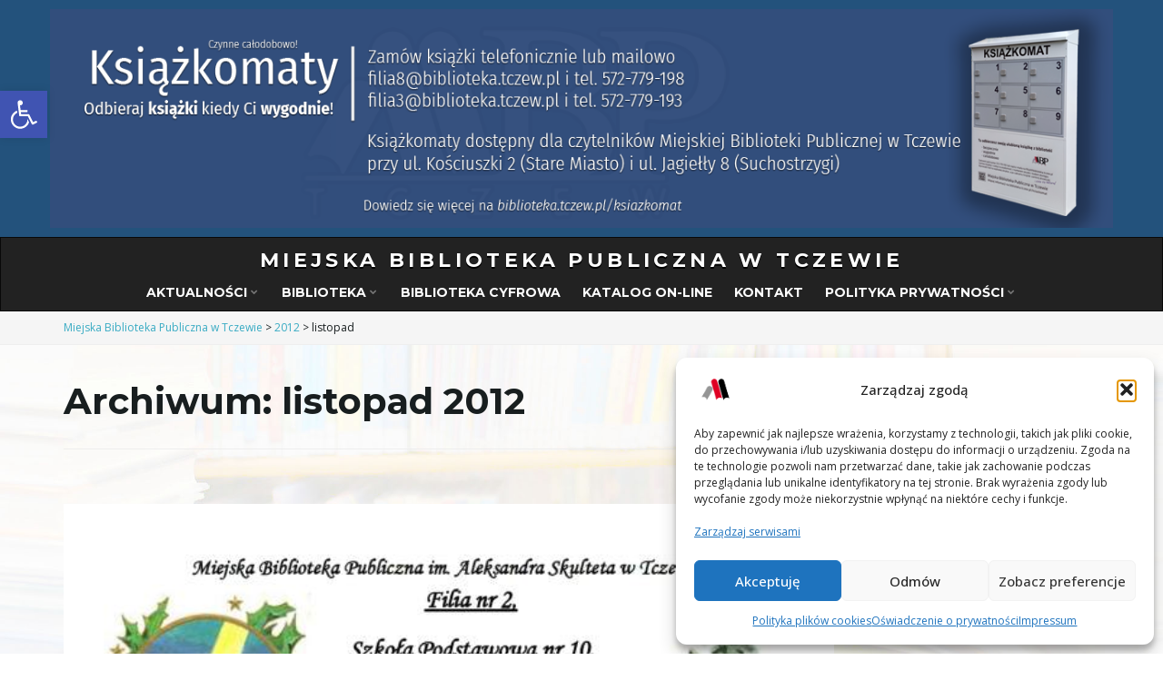

--- FILE ---
content_type: text/html; charset=UTF-8
request_url: https://mbp.tczew.pl/2012/11/
body_size: 27541
content:
<!DOCTYPE html><!--[if IE 7]>
<html class="ie ie7" lang="pl-PL">
<![endif]-->
<!--[if IE 8]>
<html class="ie ie8" lang="pl-PL">
<![endif]-->
<!--[if !(IE 7) & !(IE 8)]><!-->
<html lang="pl-PL">
<!--<![endif]-->
    <head>
        <meta charset="UTF-8">
        <meta http-equiv="X-UA-Compatible" content="IE=edge">
        <meta name="viewport" content="width=device-width, initial-scale=1">
        <title>listopad 2012 &#8211; Miejska Biblioteka Publiczna w Tczewie</title>
<meta name='robots' content='max-image-preview:large' />
<link rel="alternate" type="application/rss+xml" title="Miejska Biblioteka Publiczna w Tczewie &raquo; Kanał z wpisami" href="https://mbp.tczew.pl/feed/" />
<link rel="alternate" type="application/rss+xml" title="Miejska Biblioteka Publiczna w Tczewie &raquo; Kanał z komentarzami" href="https://mbp.tczew.pl/comments/feed/" />
<style id='wp-img-auto-sizes-contain-inline-css'>
img:is([sizes=auto i],[sizes^="auto," i]){contain-intrinsic-size:3000px 1500px}
/*# sourceURL=wp-img-auto-sizes-contain-inline-css */
</style>
<link rel='stylesheet' id='twb-open-sans-css' href='https://fonts.googleapis.com/css?family=Open+Sans%3A300%2C400%2C500%2C600%2C700%2C800&#038;display=swap&#038;ver=6.9' media='all' />
<link rel='stylesheet' id='twbbwg-global-css' href='https://mbp.tczew.pl/wp-content/plugins/photo-gallery/booster/assets/css/global.css?ver=1.0.0' media='all' />
<style id='wp-emoji-styles-inline-css'>

	img.wp-smiley, img.emoji {
		display: inline !important;
		border: none !important;
		box-shadow: none !important;
		height: 1em !important;
		width: 1em !important;
		margin: 0 0.07em !important;
		vertical-align: -0.1em !important;
		background: none !important;
		padding: 0 !important;
	}
/*# sourceURL=wp-emoji-styles-inline-css */
</style>
<style id='wp-block-library-inline-css'>
:root{--wp-block-synced-color:#7a00df;--wp-block-synced-color--rgb:122,0,223;--wp-bound-block-color:var(--wp-block-synced-color);--wp-editor-canvas-background:#ddd;--wp-admin-theme-color:#007cba;--wp-admin-theme-color--rgb:0,124,186;--wp-admin-theme-color-darker-10:#006ba1;--wp-admin-theme-color-darker-10--rgb:0,107,160.5;--wp-admin-theme-color-darker-20:#005a87;--wp-admin-theme-color-darker-20--rgb:0,90,135;--wp-admin-border-width-focus:2px}@media (min-resolution:192dpi){:root{--wp-admin-border-width-focus:1.5px}}.wp-element-button{cursor:pointer}:root .has-very-light-gray-background-color{background-color:#eee}:root .has-very-dark-gray-background-color{background-color:#313131}:root .has-very-light-gray-color{color:#eee}:root .has-very-dark-gray-color{color:#313131}:root .has-vivid-green-cyan-to-vivid-cyan-blue-gradient-background{background:linear-gradient(135deg,#00d084,#0693e3)}:root .has-purple-crush-gradient-background{background:linear-gradient(135deg,#34e2e4,#4721fb 50%,#ab1dfe)}:root .has-hazy-dawn-gradient-background{background:linear-gradient(135deg,#faaca8,#dad0ec)}:root .has-subdued-olive-gradient-background{background:linear-gradient(135deg,#fafae1,#67a671)}:root .has-atomic-cream-gradient-background{background:linear-gradient(135deg,#fdd79a,#004a59)}:root .has-nightshade-gradient-background{background:linear-gradient(135deg,#330968,#31cdcf)}:root .has-midnight-gradient-background{background:linear-gradient(135deg,#020381,#2874fc)}:root{--wp--preset--font-size--normal:16px;--wp--preset--font-size--huge:42px}.has-regular-font-size{font-size:1em}.has-larger-font-size{font-size:2.625em}.has-normal-font-size{font-size:var(--wp--preset--font-size--normal)}.has-huge-font-size{font-size:var(--wp--preset--font-size--huge)}.has-text-align-center{text-align:center}.has-text-align-left{text-align:left}.has-text-align-right{text-align:right}.has-fit-text{white-space:nowrap!important}#end-resizable-editor-section{display:none}.aligncenter{clear:both}.items-justified-left{justify-content:flex-start}.items-justified-center{justify-content:center}.items-justified-right{justify-content:flex-end}.items-justified-space-between{justify-content:space-between}.screen-reader-text{border:0;clip-path:inset(50%);height:1px;margin:-1px;overflow:hidden;padding:0;position:absolute;width:1px;word-wrap:normal!important}.screen-reader-text:focus{background-color:#ddd;clip-path:none;color:#444;display:block;font-size:1em;height:auto;left:5px;line-height:normal;padding:15px 23px 14px;text-decoration:none;top:5px;width:auto;z-index:100000}html :where(.has-border-color){border-style:solid}html :where([style*=border-top-color]){border-top-style:solid}html :where([style*=border-right-color]){border-right-style:solid}html :where([style*=border-bottom-color]){border-bottom-style:solid}html :where([style*=border-left-color]){border-left-style:solid}html :where([style*=border-width]){border-style:solid}html :where([style*=border-top-width]){border-top-style:solid}html :where([style*=border-right-width]){border-right-style:solid}html :where([style*=border-bottom-width]){border-bottom-style:solid}html :where([style*=border-left-width]){border-left-style:solid}html :where(img[class*=wp-image-]){height:auto;max-width:100%}:where(figure){margin:0 0 1em}html :where(.is-position-sticky){--wp-admin--admin-bar--position-offset:var(--wp-admin--admin-bar--height,0px)}@media screen and (max-width:600px){html :where(.is-position-sticky){--wp-admin--admin-bar--position-offset:0px}}

/*# sourceURL=wp-block-library-inline-css */
</style><style id='wp-block-image-inline-css'>
.wp-block-image>a,.wp-block-image>figure>a{display:inline-block}.wp-block-image img{box-sizing:border-box;height:auto;max-width:100%;vertical-align:bottom}@media not (prefers-reduced-motion){.wp-block-image img.hide{visibility:hidden}.wp-block-image img.show{animation:show-content-image .4s}}.wp-block-image[style*=border-radius] img,.wp-block-image[style*=border-radius]>a{border-radius:inherit}.wp-block-image.has-custom-border img{box-sizing:border-box}.wp-block-image.aligncenter{text-align:center}.wp-block-image.alignfull>a,.wp-block-image.alignwide>a{width:100%}.wp-block-image.alignfull img,.wp-block-image.alignwide img{height:auto;width:100%}.wp-block-image .aligncenter,.wp-block-image .alignleft,.wp-block-image .alignright,.wp-block-image.aligncenter,.wp-block-image.alignleft,.wp-block-image.alignright{display:table}.wp-block-image .aligncenter>figcaption,.wp-block-image .alignleft>figcaption,.wp-block-image .alignright>figcaption,.wp-block-image.aligncenter>figcaption,.wp-block-image.alignleft>figcaption,.wp-block-image.alignright>figcaption{caption-side:bottom;display:table-caption}.wp-block-image .alignleft{float:left;margin:.5em 1em .5em 0}.wp-block-image .alignright{float:right;margin:.5em 0 .5em 1em}.wp-block-image .aligncenter{margin-left:auto;margin-right:auto}.wp-block-image :where(figcaption){margin-bottom:1em;margin-top:.5em}.wp-block-image.is-style-circle-mask img{border-radius:9999px}@supports ((-webkit-mask-image:none) or (mask-image:none)) or (-webkit-mask-image:none){.wp-block-image.is-style-circle-mask img{border-radius:0;-webkit-mask-image:url('data:image/svg+xml;utf8,<svg viewBox="0 0 100 100" xmlns="http://www.w3.org/2000/svg"><circle cx="50" cy="50" r="50"/></svg>');mask-image:url('data:image/svg+xml;utf8,<svg viewBox="0 0 100 100" xmlns="http://www.w3.org/2000/svg"><circle cx="50" cy="50" r="50"/></svg>');mask-mode:alpha;-webkit-mask-position:center;mask-position:center;-webkit-mask-repeat:no-repeat;mask-repeat:no-repeat;-webkit-mask-size:contain;mask-size:contain}}:root :where(.wp-block-image.is-style-rounded img,.wp-block-image .is-style-rounded img){border-radius:9999px}.wp-block-image figure{margin:0}.wp-lightbox-container{display:flex;flex-direction:column;position:relative}.wp-lightbox-container img{cursor:zoom-in}.wp-lightbox-container img:hover+button{opacity:1}.wp-lightbox-container button{align-items:center;backdrop-filter:blur(16px) saturate(180%);background-color:#5a5a5a40;border:none;border-radius:4px;cursor:zoom-in;display:flex;height:20px;justify-content:center;opacity:0;padding:0;position:absolute;right:16px;text-align:center;top:16px;width:20px;z-index:100}@media not (prefers-reduced-motion){.wp-lightbox-container button{transition:opacity .2s ease}}.wp-lightbox-container button:focus-visible{outline:3px auto #5a5a5a40;outline:3px auto -webkit-focus-ring-color;outline-offset:3px}.wp-lightbox-container button:hover{cursor:pointer;opacity:1}.wp-lightbox-container button:focus{opacity:1}.wp-lightbox-container button:focus,.wp-lightbox-container button:hover,.wp-lightbox-container button:not(:hover):not(:active):not(.has-background){background-color:#5a5a5a40;border:none}.wp-lightbox-overlay{box-sizing:border-box;cursor:zoom-out;height:100vh;left:0;overflow:hidden;position:fixed;top:0;visibility:hidden;width:100%;z-index:100000}.wp-lightbox-overlay .close-button{align-items:center;cursor:pointer;display:flex;justify-content:center;min-height:40px;min-width:40px;padding:0;position:absolute;right:calc(env(safe-area-inset-right) + 16px);top:calc(env(safe-area-inset-top) + 16px);z-index:5000000}.wp-lightbox-overlay .close-button:focus,.wp-lightbox-overlay .close-button:hover,.wp-lightbox-overlay .close-button:not(:hover):not(:active):not(.has-background){background:none;border:none}.wp-lightbox-overlay .lightbox-image-container{height:var(--wp--lightbox-container-height);left:50%;overflow:hidden;position:absolute;top:50%;transform:translate(-50%,-50%);transform-origin:top left;width:var(--wp--lightbox-container-width);z-index:9999999999}.wp-lightbox-overlay .wp-block-image{align-items:center;box-sizing:border-box;display:flex;height:100%;justify-content:center;margin:0;position:relative;transform-origin:0 0;width:100%;z-index:3000000}.wp-lightbox-overlay .wp-block-image img{height:var(--wp--lightbox-image-height);min-height:var(--wp--lightbox-image-height);min-width:var(--wp--lightbox-image-width);width:var(--wp--lightbox-image-width)}.wp-lightbox-overlay .wp-block-image figcaption{display:none}.wp-lightbox-overlay button{background:none;border:none}.wp-lightbox-overlay .scrim{background-color:#fff;height:100%;opacity:.9;position:absolute;width:100%;z-index:2000000}.wp-lightbox-overlay.active{visibility:visible}@media not (prefers-reduced-motion){.wp-lightbox-overlay.active{animation:turn-on-visibility .25s both}.wp-lightbox-overlay.active img{animation:turn-on-visibility .35s both}.wp-lightbox-overlay.show-closing-animation:not(.active){animation:turn-off-visibility .35s both}.wp-lightbox-overlay.show-closing-animation:not(.active) img{animation:turn-off-visibility .25s both}.wp-lightbox-overlay.zoom.active{animation:none;opacity:1;visibility:visible}.wp-lightbox-overlay.zoom.active .lightbox-image-container{animation:lightbox-zoom-in .4s}.wp-lightbox-overlay.zoom.active .lightbox-image-container img{animation:none}.wp-lightbox-overlay.zoom.active .scrim{animation:turn-on-visibility .4s forwards}.wp-lightbox-overlay.zoom.show-closing-animation:not(.active){animation:none}.wp-lightbox-overlay.zoom.show-closing-animation:not(.active) .lightbox-image-container{animation:lightbox-zoom-out .4s}.wp-lightbox-overlay.zoom.show-closing-animation:not(.active) .lightbox-image-container img{animation:none}.wp-lightbox-overlay.zoom.show-closing-animation:not(.active) .scrim{animation:turn-off-visibility .4s forwards}}@keyframes show-content-image{0%{visibility:hidden}99%{visibility:hidden}to{visibility:visible}}@keyframes turn-on-visibility{0%{opacity:0}to{opacity:1}}@keyframes turn-off-visibility{0%{opacity:1;visibility:visible}99%{opacity:0;visibility:visible}to{opacity:0;visibility:hidden}}@keyframes lightbox-zoom-in{0%{transform:translate(calc((-100vw + var(--wp--lightbox-scrollbar-width))/2 + var(--wp--lightbox-initial-left-position)),calc(-50vh + var(--wp--lightbox-initial-top-position))) scale(var(--wp--lightbox-scale))}to{transform:translate(-50%,-50%) scale(1)}}@keyframes lightbox-zoom-out{0%{transform:translate(-50%,-50%) scale(1);visibility:visible}99%{visibility:visible}to{transform:translate(calc((-100vw + var(--wp--lightbox-scrollbar-width))/2 + var(--wp--lightbox-initial-left-position)),calc(-50vh + var(--wp--lightbox-initial-top-position))) scale(var(--wp--lightbox-scale));visibility:hidden}}
/*# sourceURL=https://mbp.tczew.pl/wp-includes/blocks/image/style.min.css */
</style>
<style id='wp-block-paragraph-inline-css'>
.is-small-text{font-size:.875em}.is-regular-text{font-size:1em}.is-large-text{font-size:2.25em}.is-larger-text{font-size:3em}.has-drop-cap:not(:focus):first-letter{float:left;font-size:8.4em;font-style:normal;font-weight:100;line-height:.68;margin:.05em .1em 0 0;text-transform:uppercase}body.rtl .has-drop-cap:not(:focus):first-letter{float:none;margin-left:.1em}p.has-drop-cap.has-background{overflow:hidden}:root :where(p.has-background){padding:1.25em 2.375em}:where(p.has-text-color:not(.has-link-color)) a{color:inherit}p.has-text-align-left[style*="writing-mode:vertical-lr"],p.has-text-align-right[style*="writing-mode:vertical-rl"]{rotate:180deg}
/*# sourceURL=https://mbp.tczew.pl/wp-includes/blocks/paragraph/style.min.css */
</style>
<style id='global-styles-inline-css'>
:root{--wp--preset--aspect-ratio--square: 1;--wp--preset--aspect-ratio--4-3: 4/3;--wp--preset--aspect-ratio--3-4: 3/4;--wp--preset--aspect-ratio--3-2: 3/2;--wp--preset--aspect-ratio--2-3: 2/3;--wp--preset--aspect-ratio--16-9: 16/9;--wp--preset--aspect-ratio--9-16: 9/16;--wp--preset--color--black: #000000;--wp--preset--color--cyan-bluish-gray: #abb8c3;--wp--preset--color--white: #ffffff;--wp--preset--color--pale-pink: #f78da7;--wp--preset--color--vivid-red: #cf2e2e;--wp--preset--color--luminous-vivid-orange: #ff6900;--wp--preset--color--luminous-vivid-amber: #fcb900;--wp--preset--color--light-green-cyan: #7bdcb5;--wp--preset--color--vivid-green-cyan: #00d084;--wp--preset--color--pale-cyan-blue: #8ed1fc;--wp--preset--color--vivid-cyan-blue: #0693e3;--wp--preset--color--vivid-purple: #9b51e0;--wp--preset--gradient--vivid-cyan-blue-to-vivid-purple: linear-gradient(135deg,rgb(6,147,227) 0%,rgb(155,81,224) 100%);--wp--preset--gradient--light-green-cyan-to-vivid-green-cyan: linear-gradient(135deg,rgb(122,220,180) 0%,rgb(0,208,130) 100%);--wp--preset--gradient--luminous-vivid-amber-to-luminous-vivid-orange: linear-gradient(135deg,rgb(252,185,0) 0%,rgb(255,105,0) 100%);--wp--preset--gradient--luminous-vivid-orange-to-vivid-red: linear-gradient(135deg,rgb(255,105,0) 0%,rgb(207,46,46) 100%);--wp--preset--gradient--very-light-gray-to-cyan-bluish-gray: linear-gradient(135deg,rgb(238,238,238) 0%,rgb(169,184,195) 100%);--wp--preset--gradient--cool-to-warm-spectrum: linear-gradient(135deg,rgb(74,234,220) 0%,rgb(151,120,209) 20%,rgb(207,42,186) 40%,rgb(238,44,130) 60%,rgb(251,105,98) 80%,rgb(254,248,76) 100%);--wp--preset--gradient--blush-light-purple: linear-gradient(135deg,rgb(255,206,236) 0%,rgb(152,150,240) 100%);--wp--preset--gradient--blush-bordeaux: linear-gradient(135deg,rgb(254,205,165) 0%,rgb(254,45,45) 50%,rgb(107,0,62) 100%);--wp--preset--gradient--luminous-dusk: linear-gradient(135deg,rgb(255,203,112) 0%,rgb(199,81,192) 50%,rgb(65,88,208) 100%);--wp--preset--gradient--pale-ocean: linear-gradient(135deg,rgb(255,245,203) 0%,rgb(182,227,212) 50%,rgb(51,167,181) 100%);--wp--preset--gradient--electric-grass: linear-gradient(135deg,rgb(202,248,128) 0%,rgb(113,206,126) 100%);--wp--preset--gradient--midnight: linear-gradient(135deg,rgb(2,3,129) 0%,rgb(40,116,252) 100%);--wp--preset--font-size--small: 13px;--wp--preset--font-size--medium: 20px;--wp--preset--font-size--large: 36px;--wp--preset--font-size--x-large: 42px;--wp--preset--spacing--20: 0.44rem;--wp--preset--spacing--30: 0.67rem;--wp--preset--spacing--40: 1rem;--wp--preset--spacing--50: 1.5rem;--wp--preset--spacing--60: 2.25rem;--wp--preset--spacing--70: 3.38rem;--wp--preset--spacing--80: 5.06rem;--wp--preset--shadow--natural: 6px 6px 9px rgba(0, 0, 0, 0.2);--wp--preset--shadow--deep: 12px 12px 50px rgba(0, 0, 0, 0.4);--wp--preset--shadow--sharp: 6px 6px 0px rgba(0, 0, 0, 0.2);--wp--preset--shadow--outlined: 6px 6px 0px -3px rgb(255, 255, 255), 6px 6px rgb(0, 0, 0);--wp--preset--shadow--crisp: 6px 6px 0px rgb(0, 0, 0);}:where(.is-layout-flex){gap: 0.5em;}:where(.is-layout-grid){gap: 0.5em;}body .is-layout-flex{display: flex;}.is-layout-flex{flex-wrap: wrap;align-items: center;}.is-layout-flex > :is(*, div){margin: 0;}body .is-layout-grid{display: grid;}.is-layout-grid > :is(*, div){margin: 0;}:where(.wp-block-columns.is-layout-flex){gap: 2em;}:where(.wp-block-columns.is-layout-grid){gap: 2em;}:where(.wp-block-post-template.is-layout-flex){gap: 1.25em;}:where(.wp-block-post-template.is-layout-grid){gap: 1.25em;}.has-black-color{color: var(--wp--preset--color--black) !important;}.has-cyan-bluish-gray-color{color: var(--wp--preset--color--cyan-bluish-gray) !important;}.has-white-color{color: var(--wp--preset--color--white) !important;}.has-pale-pink-color{color: var(--wp--preset--color--pale-pink) !important;}.has-vivid-red-color{color: var(--wp--preset--color--vivid-red) !important;}.has-luminous-vivid-orange-color{color: var(--wp--preset--color--luminous-vivid-orange) !important;}.has-luminous-vivid-amber-color{color: var(--wp--preset--color--luminous-vivid-amber) !important;}.has-light-green-cyan-color{color: var(--wp--preset--color--light-green-cyan) !important;}.has-vivid-green-cyan-color{color: var(--wp--preset--color--vivid-green-cyan) !important;}.has-pale-cyan-blue-color{color: var(--wp--preset--color--pale-cyan-blue) !important;}.has-vivid-cyan-blue-color{color: var(--wp--preset--color--vivid-cyan-blue) !important;}.has-vivid-purple-color{color: var(--wp--preset--color--vivid-purple) !important;}.has-black-background-color{background-color: var(--wp--preset--color--black) !important;}.has-cyan-bluish-gray-background-color{background-color: var(--wp--preset--color--cyan-bluish-gray) !important;}.has-white-background-color{background-color: var(--wp--preset--color--white) !important;}.has-pale-pink-background-color{background-color: var(--wp--preset--color--pale-pink) !important;}.has-vivid-red-background-color{background-color: var(--wp--preset--color--vivid-red) !important;}.has-luminous-vivid-orange-background-color{background-color: var(--wp--preset--color--luminous-vivid-orange) !important;}.has-luminous-vivid-amber-background-color{background-color: var(--wp--preset--color--luminous-vivid-amber) !important;}.has-light-green-cyan-background-color{background-color: var(--wp--preset--color--light-green-cyan) !important;}.has-vivid-green-cyan-background-color{background-color: var(--wp--preset--color--vivid-green-cyan) !important;}.has-pale-cyan-blue-background-color{background-color: var(--wp--preset--color--pale-cyan-blue) !important;}.has-vivid-cyan-blue-background-color{background-color: var(--wp--preset--color--vivid-cyan-blue) !important;}.has-vivid-purple-background-color{background-color: var(--wp--preset--color--vivid-purple) !important;}.has-black-border-color{border-color: var(--wp--preset--color--black) !important;}.has-cyan-bluish-gray-border-color{border-color: var(--wp--preset--color--cyan-bluish-gray) !important;}.has-white-border-color{border-color: var(--wp--preset--color--white) !important;}.has-pale-pink-border-color{border-color: var(--wp--preset--color--pale-pink) !important;}.has-vivid-red-border-color{border-color: var(--wp--preset--color--vivid-red) !important;}.has-luminous-vivid-orange-border-color{border-color: var(--wp--preset--color--luminous-vivid-orange) !important;}.has-luminous-vivid-amber-border-color{border-color: var(--wp--preset--color--luminous-vivid-amber) !important;}.has-light-green-cyan-border-color{border-color: var(--wp--preset--color--light-green-cyan) !important;}.has-vivid-green-cyan-border-color{border-color: var(--wp--preset--color--vivid-green-cyan) !important;}.has-pale-cyan-blue-border-color{border-color: var(--wp--preset--color--pale-cyan-blue) !important;}.has-vivid-cyan-blue-border-color{border-color: var(--wp--preset--color--vivid-cyan-blue) !important;}.has-vivid-purple-border-color{border-color: var(--wp--preset--color--vivid-purple) !important;}.has-vivid-cyan-blue-to-vivid-purple-gradient-background{background: var(--wp--preset--gradient--vivid-cyan-blue-to-vivid-purple) !important;}.has-light-green-cyan-to-vivid-green-cyan-gradient-background{background: var(--wp--preset--gradient--light-green-cyan-to-vivid-green-cyan) !important;}.has-luminous-vivid-amber-to-luminous-vivid-orange-gradient-background{background: var(--wp--preset--gradient--luminous-vivid-amber-to-luminous-vivid-orange) !important;}.has-luminous-vivid-orange-to-vivid-red-gradient-background{background: var(--wp--preset--gradient--luminous-vivid-orange-to-vivid-red) !important;}.has-very-light-gray-to-cyan-bluish-gray-gradient-background{background: var(--wp--preset--gradient--very-light-gray-to-cyan-bluish-gray) !important;}.has-cool-to-warm-spectrum-gradient-background{background: var(--wp--preset--gradient--cool-to-warm-spectrum) !important;}.has-blush-light-purple-gradient-background{background: var(--wp--preset--gradient--blush-light-purple) !important;}.has-blush-bordeaux-gradient-background{background: var(--wp--preset--gradient--blush-bordeaux) !important;}.has-luminous-dusk-gradient-background{background: var(--wp--preset--gradient--luminous-dusk) !important;}.has-pale-ocean-gradient-background{background: var(--wp--preset--gradient--pale-ocean) !important;}.has-electric-grass-gradient-background{background: var(--wp--preset--gradient--electric-grass) !important;}.has-midnight-gradient-background{background: var(--wp--preset--gradient--midnight) !important;}.has-small-font-size{font-size: var(--wp--preset--font-size--small) !important;}.has-medium-font-size{font-size: var(--wp--preset--font-size--medium) !important;}.has-large-font-size{font-size: var(--wp--preset--font-size--large) !important;}.has-x-large-font-size{font-size: var(--wp--preset--font-size--x-large) !important;}
/*# sourceURL=global-styles-inline-css */
</style>

<style id='classic-theme-styles-inline-css'>
/*! This file is auto-generated */
.wp-block-button__link{color:#fff;background-color:#32373c;border-radius:9999px;box-shadow:none;text-decoration:none;padding:calc(.667em + 2px) calc(1.333em + 2px);font-size:1.125em}.wp-block-file__button{background:#32373c;color:#fff;text-decoration:none}
/*# sourceURL=/wp-includes/css/classic-themes.min.css */
</style>
<link rel='stylesheet' id='bwg_fonts-css' href='https://mbp.tczew.pl/wp-content/plugins/photo-gallery/css/bwg-fonts/fonts.css?ver=0.0.1' media='all' />
<link rel='stylesheet' id='sumoselect-css' href='https://mbp.tczew.pl/wp-content/plugins/photo-gallery/css/sumoselect.min.css?ver=3.4.6' media='all' />
<link rel='stylesheet' id='mCustomScrollbar-css' href='https://mbp.tczew.pl/wp-content/plugins/photo-gallery/css/jquery.mCustomScrollbar.min.css?ver=3.1.5' media='all' />
<link rel='stylesheet' id='bwg_googlefonts-css' href='https://fonts.googleapis.com/css?family=Ubuntu&#038;subset=greek,latin,greek-ext,vietnamese,cyrillic-ext,latin-ext,cyrillic' media='all' />
<link rel='stylesheet' id='bwg_frontend-css' href='https://mbp.tczew.pl/wp-content/plugins/photo-gallery/css/styles.min.css?ver=1.8.37' media='all' />
<link rel='stylesheet' id='twenty20-css' href='https://mbp.tczew.pl/wp-content/plugins/twenty20/assets/css/twenty20.css?ver=2.0.4' media='all' />
<link rel='stylesheet' id='cmplz-general-css' href='https://mbp.tczew.pl/wp-content/plugins/complianz-gdpr/assets/css/cookieblocker.min.css?ver=1765896613' media='all' />
<link rel='stylesheet' id='pojo-a11y-css' href='https://mbp.tczew.pl/wp-content/plugins/pojo-accessibility/modules/legacy/assets/css/style.min.css?ver=1.0.0' media='all' />
<link rel='stylesheet' id='bootstrap-css' href='https://mbp.tczew.pl/wp-content/themes/franz-josef/bootstrap/css/bootstrap.min.css?ver=6.9' media='all' />
<link rel='stylesheet' id='font-awesome-css' href='https://mbp.tczew.pl/wp-content/themes/franz-josef/fonts/font-awesome/css/font-awesome.min.css?ver=6.9' media='all' />
<link rel='stylesheet' id='franzjosef-css' href='https://mbp.tczew.pl/wp-content/themes/franz-josef/style.css?ver=6.9' media='all' />
<link rel='stylesheet' id='franzjosef-responsive-css' href='https://mbp.tczew.pl/wp-content/themes/franz-josef/responsive.css?ver=6.9' media='all' />
<link rel='stylesheet' id='franzjosef-print-css' href='https://mbp.tczew.pl/wp-content/themes/franz-josef/print.css?ver=6.9' media='print' />
<link rel='stylesheet' id='tablepress-default-css' href='https://mbp.tczew.pl/wp-content/plugins/tablepress/css/build/default.css?ver=3.2.6' media='all' />
<link rel='stylesheet' id='yarpp-thumbnails-css' href='https://mbp.tczew.pl/wp-content/plugins/yet-another-related-posts-plugin/style/styles_thumbnails.css?ver=5.30.11' media='all' />
<style id='yarpp-thumbnails-inline-css'>
.yarpp-thumbnails-horizontal .yarpp-thumbnail {width: 130px;height: 170px;margin: 5px;margin-left: 0px;}.yarpp-thumbnail > img, .yarpp-thumbnail-default {width: 120px;height: 120px;margin: 5px;}.yarpp-thumbnails-horizontal .yarpp-thumbnail-title {margin: 7px;margin-top: 0px;width: 120px;}.yarpp-thumbnail-default > img {min-height: 120px;min-width: 120px;}
/*# sourceURL=yarpp-thumbnails-inline-css */
</style>
<script src="https://mbp.tczew.pl/wp-includes/js/jquery/jquery.min.js?ver=3.7.1" id="jquery-core-js"></script>
<script src="https://mbp.tczew.pl/wp-includes/js/jquery/jquery-migrate.min.js?ver=3.4.1" id="jquery-migrate-js"></script>
<script src="https://mbp.tczew.pl/wp-content/plugins/photo-gallery/booster/assets/js/circle-progress.js?ver=1.2.2" id="twbbwg-circle-js"></script>
<script id="twbbwg-global-js-extra">
var twb = {"nonce":"b4cfce882f","ajax_url":"https://mbp.tczew.pl/wp-admin/admin-ajax.php","plugin_url":"https://mbp.tczew.pl/wp-content/plugins/photo-gallery/booster","href":"https://mbp.tczew.pl/wp-admin/admin.php?page=twbbwg_photo-gallery"};
var twb = {"nonce":"b4cfce882f","ajax_url":"https://mbp.tczew.pl/wp-admin/admin-ajax.php","plugin_url":"https://mbp.tczew.pl/wp-content/plugins/photo-gallery/booster","href":"https://mbp.tczew.pl/wp-admin/admin.php?page=twbbwg_photo-gallery"};
//# sourceURL=twbbwg-global-js-extra
</script>
<script src="https://mbp.tczew.pl/wp-content/plugins/photo-gallery/booster/assets/js/global.js?ver=1.0.0" id="twbbwg-global-js"></script>
<script src="https://mbp.tczew.pl/wp-content/plugins/flowpaper-lite-pdf-flipbook/assets/lity/lity.min.js" id="lity-js-js"></script>
<script src="https://mbp.tczew.pl/wp-content/plugins/photo-gallery/js/jquery.sumoselect.min.js?ver=3.4.6" id="sumoselect-js"></script>
<script src="https://mbp.tczew.pl/wp-content/plugins/photo-gallery/js/tocca.min.js?ver=2.0.9" id="bwg_mobile-js"></script>
<script src="https://mbp.tczew.pl/wp-content/plugins/photo-gallery/js/jquery.mCustomScrollbar.concat.min.js?ver=3.1.5" id="mCustomScrollbar-js"></script>
<script src="https://mbp.tczew.pl/wp-content/plugins/photo-gallery/js/jquery.fullscreen.min.js?ver=0.6.0" id="jquery-fullscreen-js"></script>
<script id="bwg_frontend-js-extra">
var bwg_objectsL10n = {"bwg_field_required":"pole wymagane.","bwg_mail_validation":"To nie jest prawid\u0142owy adres e-mail.","bwg_search_result":"Brak obrazk\u00f3w odpowiadaj\u0105cych Twojemu wyszukiwaniu.","bwg_select_tag":"Wybierz znacznik","bwg_order_by":"Kolejno\u015b\u0107 wg","bwg_search":"Szukaj","bwg_show_ecommerce":"Poka\u017c handel elektroniczny","bwg_hide_ecommerce":"Ukryj handel elektroniczny","bwg_show_comments":"Poka\u017c komentarze","bwg_hide_comments":"Ukryj komentarze","bwg_restore":"Przywr\u00f3\u0107","bwg_maximize":"Maksymalizuj","bwg_fullscreen":"Tryb pe\u0142noekranowy","bwg_exit_fullscreen":"Zamknij tryb pe\u0142noekranowy","bwg_search_tag":"SZUKAJ...","bwg_tag_no_match":"Nie znaleziono znacznik\u00f3w","bwg_all_tags_selected":"Wszystkie znaczniki zaznaczone","bwg_tags_selected":"wybrane znaczniki","play":"Odtw\u00f3rz","pause":"Zatrzymaj","is_pro":"","bwg_play":"Odtw\u00f3rz","bwg_pause":"Zatrzymaj","bwg_hide_info":"Ukryj informacje","bwg_show_info":"Poka\u017c informacje","bwg_hide_rating":"Ukryj ocen\u0119","bwg_show_rating":"Poka\u017c ocen\u0119","ok":"Ok","cancel":"Anuluj","select_all":"Zaznacz wszystko","lazy_load":"0","lazy_loader":"https://mbp.tczew.pl/wp-content/plugins/photo-gallery/images/ajax_loader.png","front_ajax":"0","bwg_tag_see_all":"zobacz wszystkie znaczniki","bwg_tag_see_less":"zobacz mniej znacznik\u00f3w"};
//# sourceURL=bwg_frontend-js-extra
</script>
<script src="https://mbp.tczew.pl/wp-content/plugins/photo-gallery/js/scripts.min.js?ver=1.8.37" id="bwg_frontend-js"></script>
<script src="https://mbp.tczew.pl/wp-content/plugins/wp-hide-post/public/js/wp-hide-post-public.js?ver=2.0.10" id="wp-hide-post-js"></script>
<script src="https://mbp.tczew.pl/wp-content/themes/franz-josef/bootstrap/js/bootstrap.min.js?ver=6.9" id="bootstrap-js"></script>
<script src="https://mbp.tczew.pl/wp-content/themes/franz-josef/js/bootstrap-hover-dropdown/bootstrap-hover-dropdown.min.js?ver=6.9" id="bootstrap-hover-dropdown-js"></script>
<script src="https://mbp.tczew.pl/wp-content/themes/franz-josef/js/bootstrap-submenu/bootstrap-submenu.min.js?ver=6.9" id="bootstrap-submenu-js"></script>
<!--[if lt IE 9]><script src="https://mbp.tczew.pl/wp-content/themes/franz-josef/js/html5shiv/html5shiv.min.js?ver=6.9" id="html5shiv-js"></script>
<![endif]-->
<!--[if lt IE 9]><script src="https://mbp.tczew.pl/wp-content/themes/franz-josef/js/respond.js/respond.min.js?ver=6.9" id="respond-js"></script>
<![endif]-->
<script src="https://mbp.tczew.pl/wp-includes/js/imagesloaded.min.js?ver=5.0.0" id="imagesloaded-js"></script>
<script src="https://mbp.tczew.pl/wp-includes/js/masonry.min.js?ver=4.2.2" id="masonry-js"></script>
<script id="franzjosef-js-extra">
var franzJS = {"templateUrl":"https://mbp.tczew.pl/wp-content/themes/franz-josef","isSingular":"","hasTopBar":"1","isFrontPage":"","shouldShowComments":"","sliderDisable":"1","sliderInterval":"7","disableResponsiveTables":"","isTiledPosts":""};
//# sourceURL=franzjosef-js-extra
</script>
<script src="https://mbp.tczew.pl/wp-content/themes/franz-josef/js/franzjosef.js?ver=6.9" id="franzjosef-js"></script>
<link rel="https://api.w.org/" href="https://mbp.tczew.pl/wp-json/" /><link rel="EditURI" type="application/rsd+xml" title="RSD" href="https://mbp.tczew.pl/xmlrpc.php?rsd" />
<meta name="generator" content="WordPress 6.9" />

		<!-- GA Google Analytics @ https://m0n.co/ga -->
		<script type="text/plain" data-service="google-analytics" data-category="statistics" async data-cmplz-src="https://www.googletagmanager.com/gtag/js?id=G-6M1V1BLB9B"></script>
		<script>
			window.dataLayer = window.dataLayer || [];
			function gtag(){dataLayer.push(arguments);}
			gtag('js', new Date());
			gtag('config', 'G-6M1V1BLB9B');
		</script>

				<style>.cmplz-hidden {
					display: none !important;
				}</style><style type="text/css">
#pojo-a11y-toolbar .pojo-a11y-toolbar-toggle a{ background-color: #4054b2;	color: #ffffff;}
#pojo-a11y-toolbar .pojo-a11y-toolbar-overlay, #pojo-a11y-toolbar .pojo-a11y-toolbar-overlay ul.pojo-a11y-toolbar-items.pojo-a11y-links{ border-color: #4054b2;}
body.pojo-a11y-focusable a:focus{ outline-style: solid !important;	outline-width: 5px !important;	outline-color: #FF0000 !important;}
#pojo-a11y-toolbar{ top: 100px !important;}
#pojo-a11y-toolbar .pojo-a11y-toolbar-overlay{ background-color: #ffffff;}
#pojo-a11y-toolbar .pojo-a11y-toolbar-overlay ul.pojo-a11y-toolbar-items li.pojo-a11y-toolbar-item a, #pojo-a11y-toolbar .pojo-a11y-toolbar-overlay p.pojo-a11y-toolbar-title{ color: #333333;}
#pojo-a11y-toolbar .pojo-a11y-toolbar-overlay ul.pojo-a11y-toolbar-items li.pojo-a11y-toolbar-item a.active{ background-color: #4054b2;	color: #ffffff;}
@media (max-width: 767px) { #pojo-a11y-toolbar { top: 50px !important; } }</style>	<script type="text/javascript">
	  WebFontConfig = {
	    google: { 
	    	families: ["Open+Sans:300italic,300,400,400italic,700,700italic:latin,latin-ext","Montserrat:700:latin,latin-ext&display=swap"]	    }
	  };
	  (function(d) {
	      var wf = d.createElement('script'), s = d.scripts[0];
	      wf.src = 'https://ajax.googleapis.com/ajax/libs/webfont/1.6.26/webfont.js';
	      wf.async = true;
	      s.parentNode.insertBefore(wf, s);
	   })(document);
	</script>
	<style type="text/css">
.zaokroglone {rounded-corners: 25px}.carousel .item{ -webkit-transition-duration: 1s; -moz-transition-duration: 1s; -ms-transition-duration: 1s; -o-transition-duration: 1s; transition-duration: 1s; }.carousel .item {height:350px}@media (max-width: 767px){ .carousel .item {height:175px} }
</style>
<meta property="og:image" content="https://mbp.tczew.pl/wp-content/uploads/2012/11/jaselka.jpg" /><style id="custom-background-css">
body.custom-background { background-image: url("https://mbp.tczew.pl/wp-content/uploads/2018/09/ksiazki_tlo_jasne.jpg"); background-position: center top; background-size: cover; background-repeat: no-repeat; background-attachment: fixed; }
</style>
	<link rel="icon" href="https://mbp.tczew.pl/wp-content/uploads/2018/09/cropped-logo_mbp_znak-32x32.png" sizes="32x32" />
<link rel="icon" href="https://mbp.tczew.pl/wp-content/uploads/2018/09/cropped-logo_mbp_znak-192x192.png" sizes="192x192" />
<link rel="apple-touch-icon" href="https://mbp.tczew.pl/wp-content/uploads/2018/09/cropped-logo_mbp_znak-180x180.png" />
<meta name="msapplication-TileImage" content="https://mbp.tczew.pl/wp-content/uploads/2018/09/cropped-logo_mbp_znak-270x270.png" />
	<!-- Fonts Plugin CSS - https://fontsplugin.com/ -->
	<style>
			</style>
	<!-- Fonts Plugin CSS -->
					<style type="text/css" id="c4wp-checkout-css">
					.woocommerce-checkout .c4wp_captcha_field {
						margin-bottom: 10px;
						margin-top: 15px;
						position: relative;
						display: inline-block;
					}
				</style>
							<style type="text/css" id="c4wp-v3-lp-form-css">
				.login #login, .login #lostpasswordform {
					min-width: 350px !important;
				}
				.wpforms-field-c4wp iframe {
					width: 100% !important;
				}
			</style>
			    </head>
    <body data-cmplz=2 class="archive date custom-background wp-embed-responsive wp-theme-franz-josef non-singular has-top-bar two-column right-sidebar">
    	            
    	    	<!-- Top Bar -->
        <div class="top-bar">
        	<div class="container clearfix">
            	<div class="row">
                	<figure class="wp-block-image size-full"><img fetchpriority="high" decoding="async" width="1260" height="260" src="https://mbp.tczew.pl/wp-content/uploads/2024/06/ksiazkomaty_2.png" alt="" class="wp-image-11612" srcset="https://mbp.tczew.pl/wp-content/uploads/2024/06/ksiazkomaty_2.png 1260w, https://mbp.tczew.pl/wp-content/uploads/2024/06/ksiazkomaty_2-300x62.png 300w, https://mbp.tczew.pl/wp-content/uploads/2024/06/ksiazkomaty_2-768x158.png 768w" sizes="(max-width: 1260px) 100vw, 1260px" /></figure>                </div>
            </div>
        </div>
                
    	<!-- Header -->
    	<div class="navbar yamm navbar-inverse">
            
            <div class="header container">
                <div class="navbar-header logo">
                	<button type="button" class="navbar-toggle collapsed" data-toggle="collapse" data-target="#header-menu-wrapper">
                        <span class="sr-only">Przełącz nawigację</span>
                        <span class="icon-bar"></span>
                        <span class="icon-bar"></span>
                        <span class="icon-bar"></span>
                    </button>
                                        <h2 class="site-title"><a href="https://mbp.tczew.pl">
                    	Miejska Biblioteka Publiczna w Tczewie                    </a></h2>
                                    </div>
                <div class="collapse navbar-collapse" id="header-menu-wrapper">
	                                	<ul id="menu-menu-glowne" class="nav navbar-nav flip"><li id="menu-item-2547" class="menu-item menu-item-type-taxonomy menu-item-object-category menu-item-has-children menu-item-2547"><a href="https://mbp.tczew.pl/category/aktualnopci/" class="dropdown-toggle" data-toggle="dropdown" data-submenu="1" data-depth="10" data-hover="dropdown">Aktualności <i class="fa fa-chevron-down"></i></a>
<ul class="dropdown-menu">
	<li id="menu-item-12568" class="menu-item menu-item-type-post_type menu-item-object-post menu-item-12568"><a href="https://mbp.tczew.pl/2025/10/06/xvii-festiwal-tworczosci-kociewskiej-im-romana-landowskiego/">XVII Festiwal Twórczości Kociewskiej im.&nbsp;Romana Landowskiego</a></li>
	<li id="menu-item-3833" class="menu-item menu-item-type-post_type menu-item-object-page menu-item-3833"><a href="https://mbp.tczew.pl/dyskusyjny-klub-ksiazki/">Dyskusyjny Klub Książki</a></li>
	<li id="menu-item-2538" class="menu-item menu-item-type-taxonomy menu-item-object-category menu-item-2538"><a href="https://mbp.tczew.pl/category/dyskusyjny-klub-ksiazki-dla-dzieci/">Dyskusyjny Klub Książki dla Dzieci</a></li>
</ul>
</li>
<li id="menu-item-3866" class="menu-item menu-item-type-post_type menu-item-object-page menu-item-has-children menu-item-3866"><a href="https://mbp.tczew.pl/o-bibliotece/" class="dropdown-toggle" data-toggle="dropdown" data-submenu="1" data-depth="10" data-hover="dropdown">Biblioteka <i class="fa fa-chevron-down"></i></a>
<ul class="dropdown-menu">
	<li id="menu-item-3865" class="menu-item menu-item-type-post_type menu-item-object-page menu-item-3865"><a href="https://mbp.tczew.pl/o-bibliotece/">O&nbsp;bibliotece</a></li>
	<li id="menu-item-3895" class="menu-item menu-item-type-post_type menu-item-object-page menu-item-3895"><a href="https://mbp.tczew.pl/historia/">Historia biblioteki</a></li>
	<li id="menu-item-10232" class="menu-item menu-item-type-post_type menu-item-object-page menu-item-10232"><a href="https://mbp.tczew.pl/patron/">Patron biblioteki</a></li>
	<li id="menu-item-3882" class="menu-item menu-item-type-post_type menu-item-object-page menu-item-3882"><a href="https://mbp.tczew.pl/sekcja-historii-miasta/">Dział Historii Miasta</a></li>
	<li id="menu-item-5053" class="menu-item menu-item-type-post_type menu-item-object-page menu-item-5053"><a href="https://mbp.tczew.pl/kociewski-kantor-edytorski/">Kociewski Kantor Edytorski</a></li>
	<li id="menu-item-10601" class="menu-item menu-item-type-taxonomy menu-item-object-category menu-item-10601"><a href="https://mbp.tczew.pl/category/regulaminy/">Regulaminy</a></li>
	<li id="menu-item-8992" class="menu-item menu-item-type-post_type menu-item-object-page menu-item-8992"><a href="https://mbp.tczew.pl/prenumeraty/">Prenumeraty</a></li>
	<li id="menu-item-11820" class="menu-item menu-item-type-post_type menu-item-object-page menu-item-11820"><a href="https://mbp.tczew.pl/gry/">Gry planszowe w&nbsp;Mediatece</a></li>
	<li id="menu-item-6505" class="menu-item menu-item-type-post_type menu-item-object-page menu-item-6505"><a href="https://mbp.tczew.pl/czytaki/">Czytaki dla niewidomych</a></li>
	<li id="menu-item-3864" class="menu-item menu-item-type-post_type menu-item-object-page menu-item-3864"><a href="https://mbp.tczew.pl/karta-do-kultury/">Karta do&nbsp;Kultury</a></li>
	<li id="menu-item-8998" class="menu-item menu-item-type-post_type menu-item-object-page menu-item-8998"><a href="https://mbp.tczew.pl/wrzutnia/">Wrzutnie książek</a></li>
	<li id="menu-item-8999" class="menu-item menu-item-type-post_type menu-item-object-page menu-item-8999"><a href="https://mbp.tczew.pl/ksiazkomat/">Książkomaty</a></li>
	<li id="menu-item-6681" class="menu-item menu-item-type-post_type menu-item-object-page menu-item-6681"><a href="https://mbp.tczew.pl/zamowienia-publiczne/">Zamówienia publiczne</a></li>
	<li id="menu-item-8829" class="menu-item menu-item-type-post_type menu-item-object-page menu-item-8829"><a href="https://mbp.tczew.pl/deklaracja-dostepnosci/">Deklaracja dostępności</a></li>
</ul>
</li>
<li id="menu-item-8621" class="menu-item menu-item-type-custom menu-item-object-custom menu-item-8621"><a href="https://skarbnica.tczew.pl">Biblioteka Cyfrowa</a></li>
<li id="menu-item-4369" class="wyroznienie menu-item menu-item-type-custom menu-item-object-custom menu-item-4369"><a href="https://opac.mbp.tczew.pl:8443/Opac5">Katalog on-line</a></li>
<li id="menu-item-3893" class="menu-item menu-item-type-post_type menu-item-object-page menu-item-3893"><a href="https://mbp.tczew.pl/kontakt/">Kontakt</a></li>
<li id="menu-item-13113" class="menu-item menu-item-type-post_type menu-item-object-page menu-item-has-children menu-item-13113"><a href="https://mbp.tczew.pl/rodo/" class="dropdown-toggle" data-toggle="dropdown" data-submenu="1" data-depth="10" data-hover="dropdown">Polityka prywatności <i class="fa fa-chevron-down"></i></a>
<ul class="dropdown-menu">
	<li id="menu-item-12985" class="menu-item menu-item-type-post_type menu-item-object-page menu-item-privacy-policy menu-item-12985"><a rel="privacy-policy" href="https://mbp.tczew.pl/przetwarzanie-danych-osobowych-w-bibliotece/">Polityka prywatności</a></li>
	<li id="menu-item-13010" class="menu-item menu-item-type-post_type menu-item-object-page menu-item-13010"><a href="https://mbp.tczew.pl/polityka-plikow-cookies-eu/">Polityka Cookies</a></li>
	<li id="menu-item-12988" class="menu-item menu-item-type-post_type menu-item-object-page menu-item-12988"><a href="https://mbp.tczew.pl/regulamin-monitoringu/">Regulamin monitoringu</a></li>
	<li id="menu-item-13009" class="menu-item menu-item-type-post_type menu-item-object-page menu-item-13009"><a href="https://mbp.tczew.pl/klauzule-informacyjne/">Klauzule informacyjne</a></li>
</ul>
</li>
</ul>                                    </div>
            </div>
        </div>
        
            <div class="breadcrumbs-wrapper">
        <div class="container breadcrumbs" xmlns:v="http://rdf.data-vocabulary.org/#"><span property="itemListElement" typeof="ListItem"><a property="item" typeof="WebPage" title="Przejdź do Miejska Biblioteka Publiczna w Tczewie." href="https://mbp.tczew.pl" class="home" ><span property="name">Miejska Biblioteka Publiczna w Tczewie</span></a><meta property="position" content="1"></span> &gt; <span property="itemListElement" typeof="ListItem"><a property="item" typeof="WebPage" title="Przejdź do archiwum: 2012." href="https://mbp.tczew.pl/2012/" class="archive date-year" ><span property="name">2012</span></a><meta property="position" content="2"></span> &gt; <span property="itemListElement" typeof="ListItem"><span property="name" class="archive date-month current-item">listopad</span><meta property="url" content="https://mbp.tczew.pl/2012/11/"><meta property="position" content="3"></span></div>
    </div>
    
	<div class="container main">
    	<div class="row">
        	<div class="main archive col-md-9">
            	            	                <div class="section-title-lg">
            		<h1>Archiwum: <span>listopad 2012</span></h1>
                                    </div>
                
                <div class="entries-wrapper row">
                <div class="item-wrap col-md-12">
    <div class="post-1265 post type-post status-publish format-standard has-post-thumbnail hentry category-f2 tag-filia-2 tag-jaselka" id="entry-1265">
        
                    
                <div class="featured-image">
                                            <a href="https://mbp.tczew.pl/2012/11/30/jaseka-w-filii-nr-264/"><img width="610" height="431" src="https://mbp.tczew.pl/wp-content/uploads/2012/11/jaselka.jpg" class="img-responsive attachment-post-thumbnail size-post-thumbnail wp-post-image" alt="Jasełka w Filii nr 2" decoding="async" srcset="https://mbp.tczew.pl/wp-content/uploads/2012/11/jaselka.jpg 610w, https://mbp.tczew.pl/wp-content/uploads/2012/11/jaselka-300x212.jpg 300w" sizes="(max-width: 610px) 100vw, 610px" /></a>
                                     </div>
                            
                
        <div class="title-wrap">
            <h2 class="entry-title">                <a href="https://mbp.tczew.pl/2012/11/30/jaseka-w-filii-nr-264/">Jasełka w&nbsp;Filii nr&nbsp;2</a>
            </h2>            <div class="entry-meta-wrap">    <ul class="entry-meta">
    	        <li class="byline">W <span class="terms"><a class="term term-category term-193" href="https://mbp.tczew.pl/category/aktualnopci/f2/">Filia 2</a></span></li>
                <li class="entry-tags"><i class="fa fa-tags"></i><a href="https://mbp.tczew.pl/tag/filia-2/">filia 2</a>, <a href="https://mbp.tczew.pl/tag/jaselka/">jasełka</a></li>
            </ul>
    </div>
                    </div>
        
         <div class="entry-content">
                        <p class="read-more"><a class="btn btn-lg btn-default" href="https://mbp.tczew.pl/2012/11/30/jaseka-w-filii-nr-264/">Czytaj dalej</a></p>
                    </div>
        
            </div>
</div><div class="item-wrap col-md-12">
    <div class="post-3714 post type-post status-publish format-standard has-post-thumbnail hentry category-dyskusyjny-klub-ksiazki tag-dyskusyjny-klub-ksiazki" id="entry-3714">
        
                    
                <div class="featured-image">
                                            <a href="https://mbp.tczew.pl/2012/11/29/koniec-piesni-galsan-tschinag-2-4-2-3-4/"><img width="630" height="182" src="https://mbp.tczew.pl/wp-content/uploads/2018/09/DKK_z_logami.jpg" class="img-responsive attachment-post-thumbnail size-post-thumbnail wp-post-image" alt="Dyskusyjny Klub Książki" decoding="async" /></a>
                                     </div>
                            
                
        <div class="title-wrap">
            <h2 class="entry-title">                <a href="https://mbp.tczew.pl/2012/11/29/koniec-piesni-galsan-tschinag-2-4-2-3-4/">Maria Duenas „Krawcowa z&nbsp;Madrytu”</a>
            </h2>            <div class="entry-meta-wrap">    <ul class="entry-meta">
    	        <li class="byline">W <span class="terms"><a class="term term-category term-246" href="https://mbp.tczew.pl/category/dyskusyjny-klub-ksiazki/">Dyskusyjny Klub Książki</a></span></li>
                <li class="entry-tags"><i class="fa fa-tag"></i><a href="https://mbp.tczew.pl/tag/dyskusyjny-klub-ksiazki/">dyskusyjny klub książki</a></li>
            </ul>
    </div>
                    </div>
        
         <div class="entry-content">
            <p>Spotkanie Dyskusyjnego Klubu Książki &#8211; 29.11.2012&nbsp;r.  Deszczowe listopadowe popołudnie nie&nbsp;zachęcało do&nbsp;wyjścia z&nbsp;domu. Jednak panie z&nbsp;DKK w&nbsp;komplecie przybyły na&nbsp;nasze umówione spotkanie, aby porozmawiać o&nbsp;książce hiszpańskiej pisarki Marii Duenas pt.: Krawcowa z&nbsp;Madrytu. Od&nbsp;razu, na&nbsp;wstępie oznajmiły, że&nbsp;książka bardzo im&nbsp;się podobała. Bohaterką powieści jest Sira, młoda dziewczyna samotnie wychowywana przez&nbsp;matkę &#8211; krawcową. Ona sama także poznała tajniki tego zawodu i&nbsp;ciężko [&hellip;]</p>            <p class="read-more"><a class="btn btn-lg btn-default" href="https://mbp.tczew.pl/2012/11/29/koniec-piesni-galsan-tschinag-2-4-2-3-4/">Czytaj dalej</a></p>
                    </div>
        
            </div>
</div><div class="item-wrap col-md-12">
    <div class="post-1261 post type-post status-publish format-standard hentry category-aktualnopci tag-konferencja tag-kryminal" id="entry-1261">
        
                
        <div class="title-wrap">
            <h2 class="entry-title">                <a href="https://mbp.tczew.pl/2012/11/29/kryminalna-konferencja-bibliotekarzy-we-wrocawiu/">Kryminalna Konferencja Bibliotekarzy we&nbsp;Wrocławiu</a>
            </h2>            <div class="entry-meta-wrap">    <ul class="entry-meta">
    	        <li class="byline">W <span class="terms"><a class="term term-category term-30" href="https://mbp.tczew.pl/category/aktualnopci/">Aktualności</a></span></li>
                <li class="entry-tags"><i class="fa fa-tags"></i><a href="https://mbp.tczew.pl/tag/konferencja/">konferencja</a>, <a href="https://mbp.tczew.pl/tag/kryminal/">kryminał</a></li>
            </ul>
    </div>
                    </div>
        
         <div class="entry-content">
            <p>Organizatorzy Międzynarodowego Festiwalu Kryminału we&nbsp;Wrocławiu, który&nbsp;odbył się jesienią tego roku, ponowie zaprosili bibliotekarzy, aby w&nbsp;ramach Kryminalnej Konferencji Bibliotekarzy mogli poszerzyć swoją wiedzę o&nbsp;literaturze kryminalno-sensacyjnej, a&nbsp;także wymienić się doświadczeniami. Po&nbsp;raz drugi w&nbsp;tym gronie znalazła się Aleksandra Libera, kierownik Filii nr&nbsp;8 przy ul.&nbsp;Kościuszki 1. W&nbsp;ciągu kilku dni uczestnicy konferencji mogli wysłuchać wykładów pisarzy, poetów i&nbsp;tłumacza dotyczących zagadnień [&hellip;]</p>            <p class="read-more"><a class="btn btn-lg btn-default" href="https://mbp.tczew.pl/2012/11/29/kryminalna-konferencja-bibliotekarzy-we-wrocawiu/">Czytaj dalej</a></p>
                    </div>
        
            </div>
</div><div class="item-wrap col-md-12">
    <div class="post-1260 post type-post status-publish format-standard has-post-thumbnail hentry category-f3" id="entry-1260">
        
                    
                <div class="featured-image">
                                            <a href="https://mbp.tczew.pl/2012/11/27/konkurs-plastyczny-gwiazda-betlejemska/"><img width="120" height="170" src="https://mbp.tczew.pl/wp-content/uploads/2012/11/gwiazda_betlejemska_min.jpg" class="img-responsive attachment-post-thumbnail size-post-thumbnail wp-post-image" alt="" decoding="async" loading="lazy" /></a>
                                     </div>
                            
                
        <div class="title-wrap">
            <h2 class="entry-title">                <a href="https://mbp.tczew.pl/2012/11/27/konkurs-plastyczny-gwiazda-betlejemska/">Konkurs plastyczny Gwiazda betlejemska</a>
            </h2>            <div class="entry-meta-wrap">    <ul class="entry-meta">
    	        <li class="byline">W <span class="terms"><a class="term term-category term-194" href="https://mbp.tczew.pl/category/aktualnopci/f3/">Filia 3</a></span></li>
            </ul>
    </div>
                    </div>
        
         <div class="entry-content">
            <p>Miejska Biblioteka Publiczna &#8211; Filia nr&nbsp;3 przy ul.&nbsp;Jagiełły 8 &#8211; zaprasza dzieci do&nbsp;lat 10 do&nbsp;udziału w&nbsp;konkursie plastycznym Gwiazda betlejemska Prace, czyli różne formy Gwiazdy Betlejemskiej, wykonane dowolną techniką plastyczną, należy składać w&nbsp;bibliotece przy ul.&nbsp;Wł. Jagiełły 8 do&nbsp;12 grudnia 2012&nbsp;r. Ogłoszenie wyników i&nbsp;wręczenie nagród odbędzie się 20 grudnia 2012&nbsp;r. Serdecznie zapraszamy!</p>            <p class="read-more"><a class="btn btn-lg btn-default" href="https://mbp.tczew.pl/2012/11/27/konkurs-plastyczny-gwiazda-betlejemska/">Czytaj dalej</a></p>
                    </div>
        
            </div>
</div><div class="item-wrap col-md-12">
    <div class="post-1257 post type-post status-publish format-standard has-post-thumbnail hentry category-f5" id="entry-1257">
        
                    
                <div class="featured-image">
                                            <a href="https://mbp.tczew.pl/2012/11/20/zajecia-i-konkurs-plastyczny-w-filii-nr-9/"><img width="174" height="124" src="https://mbp.tczew.pl/wp-content/uploads/2012/11/decoupage_min.jpg" class="img-responsive attachment-post-thumbnail size-post-thumbnail wp-post-image" alt="CHOINKOWE CUDEŃKA SERWETKAMI ZDOBIONE" decoding="async" loading="lazy" /></a>
                                     </div>
                            
                
        <div class="title-wrap">
            <h2 class="entry-title">                <a href="https://mbp.tczew.pl/2012/11/20/zajecia-i-konkurs-plastyczny-w-filii-nr-9/">Zajecia i&nbsp;konkurs plastyczny w&nbsp;Filii nr&nbsp;9</a>
            </h2>            <div class="entry-meta-wrap">    <ul class="entry-meta">
    	        <li class="byline">W <span class="terms"><a class="term term-category term-196" href="https://mbp.tczew.pl/category/aktualnopci/f5/">Filia 5</a></span></li>
            </ul>
    </div>
                    </div>
        
         <div class="entry-content">
            <p>Filia nr&nbsp;9 Miejskiej Biblioteki Publicznej w&nbsp;Tczewie zaprasza na&nbsp;zajęcia plastyczne &#8222;CHOINKOWE CUDEŃKA SERWETKAMI ZDOBIONE&#8221;. Metodą decoupage będziemy tworzyć niepowtarzalne ozdoby choinkowe. Biblioteka zapewnia drewniane zawieszki świąteczne i&nbsp;serwetki do&nbsp;ozdabiania, chętni mogą przynieść bombki (jednokolorowe plastikowe, styropianowe lub drewniane). Filia nr&nbsp;9 ogłasza również konkurs plastyczny dla dzieci do&nbsp;lat 10 &#8222;Mikołaj jak malowany&#8221;. Więcej informacji można znaleźć na&nbsp;naszym plakacie.</p>            <p class="read-more"><a class="btn btn-lg btn-default" href="https://mbp.tczew.pl/2012/11/20/zajecia-i-konkurs-plastyczny-w-filii-nr-9/">Czytaj dalej</a></p>
                    </div>
        
            </div>
</div><div class="item-wrap col-md-12">
    <div class="post-1252 post type-post status-publish format-standard has-post-thumbnail hentry category-f1" id="entry-1252">
        
                    
                <div class="featured-image">
                                            <a href="https://mbp.tczew.pl/2012/11/20/wyniki-quizu-literackiego-strachy-na-lachy/"><img width="160" height="167" src="https://mbp.tczew.pl/wp-content/uploads/2012/11/duch.png" class="img-responsive attachment-post-thumbnail size-post-thumbnail wp-post-image" alt="Duszek" decoding="async" loading="lazy" /></a>
                                     </div>
                            
                
        <div class="title-wrap">
            <h2 class="entry-title">                <a href="https://mbp.tczew.pl/2012/11/20/wyniki-quizu-literackiego-strachy-na-lachy/">Rozstrzygnięcie quizu literackiego Strachy na&nbsp;lachy</a>
            </h2>            <div class="entry-meta-wrap">    <ul class="entry-meta">
    	        <li class="byline">W <span class="terms"><a class="term term-category term-192" href="https://mbp.tczew.pl/category/aktualnopci/f1/">Filia 1</a></span></li>
            </ul>
    </div>
                    </div>
        
         <div class="entry-content">
            <p>Dnia 19.11.2012 roku w&nbsp;Filii nr&nbsp;1 Miejskiej Biblioteki Publicznej w&nbsp;Tczewie nastąpiło rozstrzygnięcie mrożącego krew w&nbsp;żyłach Quizu Literackiego. Dziękujemy wszystkim za&nbsp;udział, a&nbsp;zwycięzcom tego niełatwego quizu gratulujemy! Lista zwycięzców i&nbsp;osób wyróżnionych.</p>            <p class="read-more"><a class="btn btn-lg btn-default" href="https://mbp.tczew.pl/2012/11/20/wyniki-quizu-literackiego-strachy-na-lachy/">Czytaj dalej</a></p>
                    </div>
        
            </div>
</div><div class="item-wrap col-md-12">
    <div class="post-1249 post type-post status-publish format-standard hentry category-aktualnopci" id="entry-1249">
        
                
        <div class="title-wrap">
            <h2 class="entry-title">                <a href="https://mbp.tczew.pl/2012/11/20/xvi-wystawa-qwisa-czyq/">XXVI Wystawa &#8222;WISŁA ŁĄCZY&#8221;</a>
            </h2>            <div class="entry-meta-wrap">    <ul class="entry-meta">
    	        <li class="byline">W <span class="terms"><a class="term term-category term-30" href="https://mbp.tczew.pl/category/aktualnopci/">Aktualności</a></span></li>
            </ul>
    </div>
                    </div>
        
         <div class="entry-content">
            <p>29 listopada 2012&nbsp;r. w&nbsp;Miejskiej Bibliotece Publicznej w&nbsp;Tczewie odbył się wernisaż XXVI wystawy ?WISŁA ŁĄCZY?. Jest to&nbsp;duża ekspozycja zbiorowa, na&nbsp;której&nbsp;blisko pięćdziesiąt prac wykonanych różną techniką malarską zaprezentowało około trzydziestu twórców związanych z&nbsp; Oddziałem Warszawskim Stowarzyszenia Architektów Polskich. Tematycznie dominują pejzaże, architektura oraz&nbsp;martwa natura. Artyści chętnie przedstawiają zabytki i&nbsp;urokliwe zakątki nadwiślańskich miast i&nbsp;miasteczek,&nbsp; jak również piękno nadwiślańskiej [&hellip;]</p>            <p class="read-more"><a class="btn btn-lg btn-default" href="https://mbp.tczew.pl/2012/11/20/xvi-wystawa-qwisa-czyq/">Czytaj dalej</a></p>
                    </div>
        
            </div>
</div>                </div>
                		<ul class="pagination">
			<li class="disabled"><span class="page-numbers">&laquo;</span></li>			<li class="active"><span aria-current="page" class="page-numbers current">1</span></li><li><a class="page-numbers" href="https://mbp.tczew.pl/2012/11/page/2/">2</a></li><li><a class="next page-numbers" href="https://mbp.tczew.pl/2012/11/page/2/">&raquo;</a></li>		</ul>
	                            </div>
            
            <div class="sidebar col-md-3 flip">
	        
        
    <div id="search-2" class="clearfix widget widget_search"><form class="searchform" action="https://mbp.tczew.pl" method="get" role="form">
	    <div class="form-group">
        <label for="s" class="sr-only">Szukane słowo lub fraza</label>
        <input type="text" name="s" id="s" placeholder="Szukaj" class="form-control" value="" />
        <button type="submit" class="pull-right flip"><i class="fa fa-search"></i></button>
    </div>
</form></div><div id="calendar-3" class="clearfix widget widget_calendar"><div id="calendar_wrap" class="calendar_wrap"><table id="wp-calendar" class="wp-calendar-table">
	<caption>listopad 2012</caption>
	<thead>
	<tr>
		<th scope="col" aria-label="poniedziałek">P</th>
		<th scope="col" aria-label="wtorek">W</th>
		<th scope="col" aria-label="środa">Ś</th>
		<th scope="col" aria-label="czwartek">C</th>
		<th scope="col" aria-label="piątek">P</th>
		<th scope="col" aria-label="sobota">S</th>
		<th scope="col" aria-label="niedziela">N</th>
	</tr>
	</thead>
	<tbody>
	<tr>
		<td colspan="3" class="pad">&nbsp;</td><td>1</td><td>2</td><td>3</td><td>4</td>
	</tr>
	<tr>
		<td>5</td><td>6</td><td>7</td><td>8</td><td>9</td><td>10</td><td>11</td>
	</tr>
	<tr>
		<td><a href="https://mbp.tczew.pl/2012/11/12/" aria-label="Wpisy opublikowane dnia 2012-11-12">12</a></td><td>13</td><td><a href="https://mbp.tczew.pl/2012/11/14/" aria-label="Wpisy opublikowane dnia 2012-11-14">14</a></td><td>15</td><td>16</td><td>17</td><td>18</td>
	</tr>
	<tr>
		<td>19</td><td><a href="https://mbp.tczew.pl/2012/11/20/" aria-label="Wpisy opublikowane dnia 2012-11-20">20</a></td><td>21</td><td>22</td><td>23</td><td>24</td><td>25</td>
	</tr>
	<tr>
		<td>26</td><td><a href="https://mbp.tczew.pl/2012/11/27/" aria-label="Wpisy opublikowane dnia 2012-11-27">27</a></td><td>28</td><td><a href="https://mbp.tczew.pl/2012/11/29/" aria-label="Wpisy opublikowane dnia 2012-11-29">29</a></td><td><a href="https://mbp.tczew.pl/2012/11/30/" aria-label="Wpisy opublikowane dnia 2012-11-30">30</a></td>
		<td class="pad" colspan="2">&nbsp;</td>
	</tr>
	</tbody>
	</table><nav aria-label="Poprzednie i następne miesiące" class="wp-calendar-nav">
		<span class="wp-calendar-nav-prev"><a href="https://mbp.tczew.pl/2012/10/">&laquo; paź</a></span>
		<span class="pad">&nbsp;</span>
		<span class="wp-calendar-nav-next"><a href="https://mbp.tczew.pl/2012/12/">gru &raquo;</a></span>
	</nav></div></div><div id="custom_html-3" class="widget_text clearfix widget widget_custom_html"><h3 class="section-title-sm">Linki</h3><div class="textwidget custom-html-widget"><style>
	img.linki {
		border: 5px solid white;
		box-shadow: 0px 0px 1px #595959; 
		border-radius: 5px 5px 5px 5px;
		-moz-border-radius: 5px 5px 5px 5px;
		-webkit-border-radius: 5px 5px 5px 5px;
		padding-top: 0px;
	}
		img.linki:hover {
		border: 5px solid white;
		box-shadow: 0px 0px 3px #121212; 
		border-radius: 5px 5px 5px 5px;
		-moz-border-radius: 5px 5px 5px 5px;
		-webkit-border-radius: 5px 5px 5px 5px;
		padding-top: 0px;
	}
</style>
<a href="https://www.gov.pl/web/kultura/narodowy-program-rozwoju-czytelnictwa" title="Narodowy Program rozwoju Czytelnictwa"><img class="lazy lazy-hidden linki"  src="[data-uri]" data-lazy-type="image" data-lazy-src="/images/logo/nprc2021.jpg" width="350px" alt="Narodowy Program Rozwoju Czytelnictwa 2.0 na lata 2021-2025"><noscript><img class="linki"  src="/images/logo/nprc2021.jpg" width="350px" alt="Narodowy Program Rozwoju Czytelnictwa 2.0 na lata 2021-2025"></noscript></a>
<a href="/2020/07/21/mala-ksiazka-wielki-czlowiek/" title="Program Mała ksiazka Wielki Człowiek" ><img class="lazy lazy-hidden linki" src="[data-uri]" data-lazy-type="image" data-lazy-src="/images/logo/mkwc_logo.jpg" alt="Mała książka - wielki człowiek"><noscript><img class="linki" src="/images/logo/mkwc_logo.jpg" alt="Mała książka - wielki człowiek"></noscript></a>
<a href="/gry/" title="Gry planszowe w Mediatece" ><img class="lazy lazy-hidden linki" src="[data-uri]" data-lazy-type="image" data-lazy-src="/images/logo/gry_planszowe.png" alt="Gry planszowe w Mediatece"><noscript><img class="linki" src="/images/logo/gry_planszowe.png" alt="Gry planszowe w Mediatece"></noscript></a>
<a href="/2016/02/24/academica/" title="Academica - ogólnopolska cyfrowa wypożyczalnia międzybiblioteczne publikacji naukowych"><img class="lazy lazy-hidden linki" src="[data-uri]" data-lazy-type="image" data-lazy-src="/images/logo/academica_logo_baner.jpg" alt="Academica"><noscript><img class="linki" src="/images/logo/academica_logo_baner.jpg" alt="Academica"></noscript></a>
<a href="/tag/gpec/" title="Wolontariat GPEC"><img class="lazy lazy-hidden linki" src="[data-uri]" data-lazy-type="image" data-lazy-src="/images/logo/gpec_logo.jpg" alt="Wolontariat GPEC"><noscript><img class="linki" src="/images/logo/gpec_logo.jpg" alt="Wolontariat GPEC"></noscript></a>
<a href="/2016/01/17/academica/" title="Academica"><img class="lazy lazy-hidden linki" src="[data-uri]" data-lazy-type="image" data-lazy-src="/images/logo/gamma_logo.jpg" alt="Gamma - sponsor dostępu do Academica"><noscript><img class="linki" src="/images/logo/gamma_logo.jpg" alt="Gamma - sponsor dostępu do Academica"></noscript></a>
<a href="/czytaki/" title="Czytaki książek dla niewidomych fundacji LARIX"><img class="lazy lazy-hidden linki" src="[data-uri]" data-lazy-type="image" data-lazy-src="/images/logo/larix_logo.jpg" alt="Czytaki dla osób niewidomych"><noscript><img class="linki" src="/images/logo/larix_logo.jpg" alt="Czytaki dla osób niewidomych"></noscript></a><br>
<a href="http://mbptczew.bipstrona.pl/" title="BIP - Biuletyn Informacji Publicznej"><img class="lazy lazy-hidden linki" src="[data-uri]" data-lazy-type="image" data-lazy-src="/images/logo/bip_logo.gif" alt="Biuletyn Informacji Publicznej"><noscript><img class="linki" src="/images/logo/bip_logo.gif" alt="Biuletyn Informacji Publicznej"></noscript></a></div></div>
		<div id="recent-posts-2" class="clearfix widget widget_recent_entries">
		<h3 class="section-title-sm">Ostatnie wpisy</h3>
		<ul>
											<li>
					<a href="https://mbp.tczew.pl/2026/01/30/dyskusyjny-klub-ksiazki-iza-klementowska-szczescie-i-inne-przypadki/">Dyskusyjny Klub Książki | Iza Klementowska „Szczęście i&nbsp;inne przypadki”</a>
											<span class="post-date">30 stycznia 2026</span>
									</li>
											<li>
					<a href="https://mbp.tczew.pl/2026/01/22/w-piatek-23-stycznia-biblioteki-beda-zamkniete/">W&nbsp;piątek 23 stycznia Biblioteki będą zamknięte</a>
											<span class="post-date">22 stycznia 2026</span>
									</li>
											<li>
					<a href="https://mbp.tczew.pl/2026/01/21/kiedy-serce-powie-dosc/">Kiedy serce powie dość</a>
											<span class="post-date">21 stycznia 2026</span>
									</li>
											<li>
					<a href="https://mbp.tczew.pl/2026/01/20/o-podrozy-kamperem-z-tczewa-do-afryki/">O&nbsp;podróży kamperem z&nbsp;Tczewa do&nbsp;Afryki</a>
											<span class="post-date">20 stycznia 2026</span>
									</li>
											<li>
					<a href="https://mbp.tczew.pl/2026/01/20/styczniowe-spotkanie-dyskusyjnego-klubu-ksiazki-dla-dzieci/">Styczniowe spotkanie Dyskusyjnego Klubu Książki dla Dzieci</a>
											<span class="post-date">20 stycznia 2026</span>
									</li>
					</ul>

		</div><div id="tag_cloud-7" class="clearfix widget widget_tag_cloud"><h3 class="section-title-sm">Najpopularniejsze tagi na stronie</h3><div class="tagcloud"><a href="https://mbp.tczew.pl/tag/biblioteka/" class="tag-cloud-link tag-link-119 tag-link-position-1" style="font-size: 8.5511811023622pt;" aria-label="biblioteka (9 elementów)">biblioteka</a>
<a href="https://mbp.tczew.pl/tag/biblioteka-plenerowa/" class="tag-cloud-link tag-link-417 tag-link-position-2" style="font-size: 9.4330708661417pt;" aria-label="biblioteka plenerowa (11 elementów)">biblioteka plenerowa</a>
<a href="https://mbp.tczew.pl/tag/czytelniczy-ekspres/" class="tag-cloud-link tag-link-205 tag-link-position-3" style="font-size: 14.393700787402pt;" aria-label="czytelniczy ekspres (33 elementy)">czytelniczy ekspres</a>
<a href="https://mbp.tczew.pl/tag/czytelniczy-rejs/" class="tag-cloud-link tag-link-396 tag-link-position-4" style="font-size: 13.622047244094pt;" aria-label="czytelniczy rejs (28 elementów)">czytelniczy rejs</a>
<a href="https://mbp.tczew.pl/tag/czyzykowo/" class="tag-cloud-link tag-link-150 tag-link-position-5" style="font-size: 12.299212598425pt;" aria-label="czyżykowo (21 elementów)">czyżykowo</a>
<a href="https://mbp.tczew.pl/tag/dyskusyjny-klub-ksiazki/" class="tag-cloud-link tag-link-245 tag-link-position-6" style="font-size: 20.566929133858pt;" aria-label="dyskusyjny klub książki (122 elementy)">dyskusyjny klub książki</a>
<a href="https://mbp.tczew.pl/tag/dyskusyjny-klub-ksiazki-dla-dzieci/" class="tag-cloud-link tag-link-273 tag-link-position-7" style="font-size: 18.582677165354pt;" aria-label="dyskusyjny klub książki dla dzieci (81 elementów)">dyskusyjny klub książki dla dzieci</a>
<a href="https://mbp.tczew.pl/tag/dzieci/" class="tag-cloud-link tag-link-90 tag-link-position-8" style="font-size: 20.677165354331pt;" aria-label="dzieci (126 elementów)">dzieci</a>
<a href="https://mbp.tczew.pl/tag/dzien-pluszowego-misia/" class="tag-cloud-link tag-link-291 tag-link-position-9" style="font-size: 8pt;" aria-label="dzień pluszowego misia (8 elementów)">dzień pluszowego misia</a>
<a href="https://mbp.tczew.pl/tag/ekspedycja-ksiazka/" class="tag-cloud-link tag-link-408 tag-link-position-10" style="font-size: 8.992125984252pt;" aria-label="ekspedycja książka (10 elementów)">ekspedycja książka</a>
<a href="https://mbp.tczew.pl/tag/ferie/" class="tag-cloud-link tag-link-89 tag-link-position-11" style="font-size: 16.929133858268pt;" aria-label="ferie (56 elementów)">ferie</a>
<a href="https://mbp.tczew.pl/tag/festiwal-tworczosci-kociewskiej/" class="tag-cloud-link tag-link-353 tag-link-position-12" style="font-size: 10.204724409449pt;" aria-label="festiwal twórczości kociewskiej (13 elementów)">festiwal twórczości kociewskiej</a>
<a href="https://mbp.tczew.pl/tag/filia-2/" class="tag-cloud-link tag-link-149 tag-link-position-13" style="font-size: 16.929133858268pt;" aria-label="filia 2 (57 elementów)">filia 2</a>
<a href="https://mbp.tczew.pl/tag/filia-8/" class="tag-cloud-link tag-link-435 tag-link-position-14" style="font-size: 14.503937007874pt;" aria-label="filia 8 (34 elementy)">filia 8</a>
<a href="https://mbp.tczew.pl/tag/historia/" class="tag-cloud-link tag-link-45 tag-link-position-15" style="font-size: 17.700787401575pt;" aria-label="historia (66 elementów)">historia</a>
<a href="https://mbp.tczew.pl/tag/imprezy/" class="tag-cloud-link tag-link-262 tag-link-position-16" style="font-size: 8pt;" aria-label="imprezy (8 elementów)">imprezy</a>
<a href="https://mbp.tczew.pl/tag/informacje/" class="tag-cloud-link tag-link-53 tag-link-position-17" style="font-size: 9.7637795275591pt;" aria-label="Informacje (12 elementów)">Informacje</a>
<a href="https://mbp.tczew.pl/tag/jaselka/" class="tag-cloud-link tag-link-332 tag-link-position-18" style="font-size: 11.086614173228pt;" aria-label="jasełka (16 elementów)">jasełka</a>
<a href="https://mbp.tczew.pl/tag/kociewie/" class="tag-cloud-link tag-link-69 tag-link-position-19" style="font-size: 13.070866141732pt;" aria-label="kociewie (25 elementów)">kociewie</a>
<a href="https://mbp.tczew.pl/tag/kociewski-magazyn-regionalny/" class="tag-cloud-link tag-link-67 tag-link-position-20" style="font-size: 10.535433070866pt;" aria-label="kociewski magazyn regionalny (14 elementów)">kociewski magazyn regionalny</a>
<a href="https://mbp.tczew.pl/tag/konkurs/" class="tag-cloud-link tag-link-74 tag-link-position-21" style="font-size: 14.173228346457pt;" aria-label="konkurs (31 elementów)">konkurs</a>
<a href="https://mbp.tczew.pl/tag/konkurs-plastyczny/" class="tag-cloud-link tag-link-73 tag-link-position-22" style="font-size: 10.755905511811pt;" aria-label="konkurs plastyczny (15 elementów)">konkurs plastyczny</a>
<a href="https://mbp.tczew.pl/tag/kosciuszki/" class="tag-cloud-link tag-link-111 tag-link-position-23" style="font-size: 9.4330708661417pt;" aria-label="kościuszki (11 elementów)">kościuszki</a>
<a href="https://mbp.tczew.pl/tag/kryminal/" class="tag-cloud-link tag-link-232 tag-link-position-24" style="font-size: 11.858267716535pt;" aria-label="kryminał (19 elementów)">kryminał</a>
<a href="https://mbp.tczew.pl/tag/ksiazki/" class="tag-cloud-link tag-link-87 tag-link-position-25" style="font-size: 13.291338582677pt;" aria-label="książki (26 elementów)">książki</a>
<a href="https://mbp.tczew.pl/tag/literatura/" class="tag-cloud-link tag-link-72 tag-link-position-26" style="font-size: 11.086614173228pt;" aria-label="literatura (16 elementów)">literatura</a>
<a href="https://mbp.tczew.pl/tag/mis/" class="tag-cloud-link tag-link-288 tag-link-position-27" style="font-size: 8pt;" aria-label="miś (8 elementów)">miś</a>
<a href="https://mbp.tczew.pl/tag/narodowe-czytanie/" class="tag-cloud-link tag-link-206 tag-link-position-28" style="font-size: 12.740157480315pt;" aria-label="narodowe czytanie (23 elementy)">narodowe czytanie</a>
<a href="https://mbp.tczew.pl/tag/noc-bibliotek/" class="tag-cloud-link tag-link-298 tag-link-position-29" style="font-size: 11.417322834646pt;" aria-label="noc bibliotek (17 elementów)">noc bibliotek</a>
<a href="https://mbp.tczew.pl/tag/poezja/" class="tag-cloud-link tag-link-219 tag-link-position-30" style="font-size: 11.637795275591pt;" aria-label="poezja (18 elementów)">poezja</a>
<a href="https://mbp.tczew.pl/tag/promocja/" class="tag-cloud-link tag-link-220 tag-link-position-31" style="font-size: 14.393700787402pt;" aria-label="promocja (33 elementy)">promocja</a>
<a href="https://mbp.tczew.pl/tag/puchatek/" class="tag-cloud-link tag-link-289 tag-link-position-32" style="font-size: 8pt;" aria-label="puchatek (8 elementów)">puchatek</a>
<a href="https://mbp.tczew.pl/tag/region/" class="tag-cloud-link tag-link-123 tag-link-position-33" style="font-size: 10.755905511811pt;" aria-label="region (15 elementów)">region</a>
<a href="https://mbp.tczew.pl/tag/sekcja-historii-miasta/" class="tag-cloud-link tag-link-60 tag-link-position-34" style="font-size: 13.511811023622pt;" aria-label="Sekcja Historii Miasta (27 elementów)">Sekcja Historii Miasta</a>
<a href="https://mbp.tczew.pl/tag/spotkania-biblioteczne/" class="tag-cloud-link tag-link-275 tag-link-position-35" style="font-size: 9.4330708661417pt;" aria-label="spotkania biblioteczne (11 elementów)">spotkania biblioteczne</a>
<a href="https://mbp.tczew.pl/tag/spotkanie-autorskie/" class="tag-cloud-link tag-link-202 tag-link-position-36" style="font-size: 22pt;" aria-label="spotkanie autorskie (166 elementów)">spotkanie autorskie</a>
<a href="https://mbp.tczew.pl/tag/spotkanie-biblioteczne/" class="tag-cloud-link tag-link-268 tag-link-position-37" style="font-size: 13.952755905512pt;" aria-label="spotkanie biblioteczne (30 elementów)">spotkanie biblioteczne</a>
<a href="https://mbp.tczew.pl/tag/suchostrzygi/" class="tag-cloud-link tag-link-103 tag-link-position-38" style="font-size: 13.291338582677pt;" aria-label="suchostrzygi (26 elementów)">suchostrzygi</a>
<a href="https://mbp.tczew.pl/tag/tczew/" class="tag-cloud-link tag-link-64 tag-link-position-39" style="font-size: 14.724409448819pt;" aria-label="tczew (35 elementów)">tczew</a>
<a href="https://mbp.tczew.pl/tag/tydzien-bibliotek/" class="tag-cloud-link tag-link-309 tag-link-position-40" style="font-size: 8.5511811023622pt;" aria-label="tydzień bibliotek (9 elementów)">tydzień bibliotek</a>
<a href="https://mbp.tczew.pl/tag/uszatek/" class="tag-cloud-link tag-link-290 tag-link-position-41" style="font-size: 8pt;" aria-label="uszatek (8 elementów)">uszatek</a>
<a href="https://mbp.tczew.pl/tag/wymienialnia/" class="tag-cloud-link tag-link-178 tag-link-position-42" style="font-size: 12.740157480315pt;" aria-label="wymienialnia (23 elementy)">wymienialnia</a>
<a href="https://mbp.tczew.pl/tag/wystawa/" class="tag-cloud-link tag-link-76 tag-link-position-43" style="font-size: 13.842519685039pt;" aria-label="wystawa (29 elementów)">wystawa</a>
<a href="https://mbp.tczew.pl/tag/zajecia/" class="tag-cloud-link tag-link-110 tag-link-position-44" style="font-size: 11.858267716535pt;" aria-label="zajęcia (19 elementów)">zajęcia</a>
<a href="https://mbp.tczew.pl/tag/zima/" class="tag-cloud-link tag-link-101 tag-link-position-45" style="font-size: 16.488188976378pt;" aria-label="zima (52 elementy)">zima</a></div>
</div><div id="archives-2" class="clearfix widget widget_archive"><h3 class="section-title-sm">Archiwa</h3>		<label class="screen-reader-text" for="archives-dropdown-2">Archiwa</label>
		<select id="archives-dropdown-2" name="archive-dropdown">
			
			<option value="">Wybierz miesiąc</option>
				<option value='https://mbp.tczew.pl/2026/01/'> styczeń 2026 </option>
	<option value='https://mbp.tczew.pl/2025/12/'> grudzień 2025 </option>
	<option value='https://mbp.tczew.pl/2025/11/'> listopad 2025 </option>
	<option value='https://mbp.tczew.pl/2025/10/'> październik 2025 </option>
	<option value='https://mbp.tczew.pl/2025/09/'> wrzesień 2025 </option>
	<option value='https://mbp.tczew.pl/2025/08/'> sierpień 2025 </option>
	<option value='https://mbp.tczew.pl/2025/07/'> lipiec 2025 </option>
	<option value='https://mbp.tczew.pl/2025/06/'> czerwiec 2025 </option>
	<option value='https://mbp.tczew.pl/2025/05/'> maj 2025 </option>
	<option value='https://mbp.tczew.pl/2025/04/'> kwiecień 2025 </option>
	<option value='https://mbp.tczew.pl/2025/03/'> marzec 2025 </option>
	<option value='https://mbp.tczew.pl/2025/02/'> luty 2025 </option>
	<option value='https://mbp.tczew.pl/2025/01/'> styczeń 2025 </option>
	<option value='https://mbp.tczew.pl/2024/12/'> grudzień 2024 </option>
	<option value='https://mbp.tczew.pl/2024/11/'> listopad 2024 </option>
	<option value='https://mbp.tczew.pl/2024/10/'> październik 2024 </option>
	<option value='https://mbp.tczew.pl/2024/09/'> wrzesień 2024 </option>
	<option value='https://mbp.tczew.pl/2024/08/'> sierpień 2024 </option>
	<option value='https://mbp.tczew.pl/2024/07/'> lipiec 2024 </option>
	<option value='https://mbp.tczew.pl/2024/06/'> czerwiec 2024 </option>
	<option value='https://mbp.tczew.pl/2024/05/'> maj 2024 </option>
	<option value='https://mbp.tczew.pl/2024/04/'> kwiecień 2024 </option>
	<option value='https://mbp.tczew.pl/2024/03/'> marzec 2024 </option>
	<option value='https://mbp.tczew.pl/2024/02/'> luty 2024 </option>
	<option value='https://mbp.tczew.pl/2024/01/'> styczeń 2024 </option>
	<option value='https://mbp.tczew.pl/2023/12/'> grudzień 2023 </option>
	<option value='https://mbp.tczew.pl/2023/11/'> listopad 2023 </option>
	<option value='https://mbp.tczew.pl/2023/10/'> październik 2023 </option>
	<option value='https://mbp.tczew.pl/2023/09/'> wrzesień 2023 </option>
	<option value='https://mbp.tczew.pl/2023/08/'> sierpień 2023 </option>
	<option value='https://mbp.tczew.pl/2023/07/'> lipiec 2023 </option>
	<option value='https://mbp.tczew.pl/2023/06/'> czerwiec 2023 </option>
	<option value='https://mbp.tczew.pl/2023/05/'> maj 2023 </option>
	<option value='https://mbp.tczew.pl/2023/04/'> kwiecień 2023 </option>
	<option value='https://mbp.tczew.pl/2023/03/'> marzec 2023 </option>
	<option value='https://mbp.tczew.pl/2023/02/'> luty 2023 </option>
	<option value='https://mbp.tczew.pl/2023/01/'> styczeń 2023 </option>
	<option value='https://mbp.tczew.pl/2022/12/'> grudzień 2022 </option>
	<option value='https://mbp.tczew.pl/2022/11/'> listopad 2022 </option>
	<option value='https://mbp.tczew.pl/2022/10/'> październik 2022 </option>
	<option value='https://mbp.tczew.pl/2022/09/'> wrzesień 2022 </option>
	<option value='https://mbp.tczew.pl/2022/08/'> sierpień 2022 </option>
	<option value='https://mbp.tczew.pl/2022/07/'> lipiec 2022 </option>
	<option value='https://mbp.tczew.pl/2022/06/'> czerwiec 2022 </option>
	<option value='https://mbp.tczew.pl/2022/05/'> maj 2022 </option>
	<option value='https://mbp.tczew.pl/2022/04/'> kwiecień 2022 </option>
	<option value='https://mbp.tczew.pl/2022/03/'> marzec 2022 </option>
	<option value='https://mbp.tczew.pl/2022/02/'> luty 2022 </option>
	<option value='https://mbp.tczew.pl/2022/01/'> styczeń 2022 </option>
	<option value='https://mbp.tczew.pl/2021/12/'> grudzień 2021 </option>
	<option value='https://mbp.tczew.pl/2021/11/'> listopad 2021 </option>
	<option value='https://mbp.tczew.pl/2021/10/'> październik 2021 </option>
	<option value='https://mbp.tczew.pl/2021/09/'> wrzesień 2021 </option>
	<option value='https://mbp.tczew.pl/2021/08/'> sierpień 2021 </option>
	<option value='https://mbp.tczew.pl/2021/07/'> lipiec 2021 </option>
	<option value='https://mbp.tczew.pl/2021/06/'> czerwiec 2021 </option>
	<option value='https://mbp.tczew.pl/2021/05/'> maj 2021 </option>
	<option value='https://mbp.tczew.pl/2021/04/'> kwiecień 2021 </option>
	<option value='https://mbp.tczew.pl/2021/03/'> marzec 2021 </option>
	<option value='https://mbp.tczew.pl/2021/02/'> luty 2021 </option>
	<option value='https://mbp.tczew.pl/2021/01/'> styczeń 2021 </option>
	<option value='https://mbp.tczew.pl/2020/12/'> grudzień 2020 </option>
	<option value='https://mbp.tczew.pl/2020/11/'> listopad 2020 </option>
	<option value='https://mbp.tczew.pl/2020/10/'> październik 2020 </option>
	<option value='https://mbp.tczew.pl/2020/09/'> wrzesień 2020 </option>
	<option value='https://mbp.tczew.pl/2020/08/'> sierpień 2020 </option>
	<option value='https://mbp.tczew.pl/2020/07/'> lipiec 2020 </option>
	<option value='https://mbp.tczew.pl/2020/06/'> czerwiec 2020 </option>
	<option value='https://mbp.tczew.pl/2020/05/'> maj 2020 </option>
	<option value='https://mbp.tczew.pl/2020/04/'> kwiecień 2020 </option>
	<option value='https://mbp.tczew.pl/2020/03/'> marzec 2020 </option>
	<option value='https://mbp.tczew.pl/2020/02/'> luty 2020 </option>
	<option value='https://mbp.tczew.pl/2020/01/'> styczeń 2020 </option>
	<option value='https://mbp.tczew.pl/2019/12/'> grudzień 2019 </option>
	<option value='https://mbp.tczew.pl/2019/11/'> listopad 2019 </option>
	<option value='https://mbp.tczew.pl/2019/10/'> październik 2019 </option>
	<option value='https://mbp.tczew.pl/2019/09/'> wrzesień 2019 </option>
	<option value='https://mbp.tczew.pl/2019/08/'> sierpień 2019 </option>
	<option value='https://mbp.tczew.pl/2019/07/'> lipiec 2019 </option>
	<option value='https://mbp.tczew.pl/2019/06/'> czerwiec 2019 </option>
	<option value='https://mbp.tczew.pl/2019/05/'> maj 2019 </option>
	<option value='https://mbp.tczew.pl/2019/04/'> kwiecień 2019 </option>
	<option value='https://mbp.tczew.pl/2019/03/'> marzec 2019 </option>
	<option value='https://mbp.tczew.pl/2019/02/'> luty 2019 </option>
	<option value='https://mbp.tczew.pl/2019/01/'> styczeń 2019 </option>
	<option value='https://mbp.tczew.pl/2018/12/'> grudzień 2018 </option>
	<option value='https://mbp.tczew.pl/2018/11/'> listopad 2018 </option>
	<option value='https://mbp.tczew.pl/2018/10/'> październik 2018 </option>
	<option value='https://mbp.tczew.pl/2018/09/'> wrzesień 2018 </option>
	<option value='https://mbp.tczew.pl/2018/08/'> sierpień 2018 </option>
	<option value='https://mbp.tczew.pl/2018/07/'> lipiec 2018 </option>
	<option value='https://mbp.tczew.pl/2018/06/'> czerwiec 2018 </option>
	<option value='https://mbp.tczew.pl/2018/05/'> maj 2018 </option>
	<option value='https://mbp.tczew.pl/2018/04/'> kwiecień 2018 </option>
	<option value='https://mbp.tczew.pl/2018/03/'> marzec 2018 </option>
	<option value='https://mbp.tczew.pl/2018/02/'> luty 2018 </option>
	<option value='https://mbp.tczew.pl/2018/01/'> styczeń 2018 </option>
	<option value='https://mbp.tczew.pl/2017/12/'> grudzień 2017 </option>
	<option value='https://mbp.tczew.pl/2017/11/'> listopad 2017 </option>
	<option value='https://mbp.tczew.pl/2017/10/'> październik 2017 </option>
	<option value='https://mbp.tczew.pl/2017/09/'> wrzesień 2017 </option>
	<option value='https://mbp.tczew.pl/2017/08/'> sierpień 2017 </option>
	<option value='https://mbp.tczew.pl/2017/07/'> lipiec 2017 </option>
	<option value='https://mbp.tczew.pl/2017/06/'> czerwiec 2017 </option>
	<option value='https://mbp.tczew.pl/2017/05/'> maj 2017 </option>
	<option value='https://mbp.tczew.pl/2017/04/'> kwiecień 2017 </option>
	<option value='https://mbp.tczew.pl/2017/03/'> marzec 2017 </option>
	<option value='https://mbp.tczew.pl/2017/02/'> luty 2017 </option>
	<option value='https://mbp.tczew.pl/2017/01/'> styczeń 2017 </option>
	<option value='https://mbp.tczew.pl/2016/12/'> grudzień 2016 </option>
	<option value='https://mbp.tczew.pl/2016/11/'> listopad 2016 </option>
	<option value='https://mbp.tczew.pl/2016/10/'> październik 2016 </option>
	<option value='https://mbp.tczew.pl/2016/09/'> wrzesień 2016 </option>
	<option value='https://mbp.tczew.pl/2016/08/'> sierpień 2016 </option>
	<option value='https://mbp.tczew.pl/2016/06/'> czerwiec 2016 </option>
	<option value='https://mbp.tczew.pl/2016/04/'> kwiecień 2016 </option>
	<option value='https://mbp.tczew.pl/2016/03/'> marzec 2016 </option>
	<option value='https://mbp.tczew.pl/2016/02/'> luty 2016 </option>
	<option value='https://mbp.tczew.pl/2016/01/'> styczeń 2016 </option>
	<option value='https://mbp.tczew.pl/2015/12/'> grudzień 2015 </option>
	<option value='https://mbp.tczew.pl/2015/11/'> listopad 2015 </option>
	<option value='https://mbp.tczew.pl/2015/10/'> październik 2015 </option>
	<option value='https://mbp.tczew.pl/2015/09/'> wrzesień 2015 </option>
	<option value='https://mbp.tczew.pl/2015/08/'> sierpień 2015 </option>
	<option value='https://mbp.tczew.pl/2015/07/'> lipiec 2015 </option>
	<option value='https://mbp.tczew.pl/2015/06/'> czerwiec 2015 </option>
	<option value='https://mbp.tczew.pl/2015/05/'> maj 2015 </option>
	<option value='https://mbp.tczew.pl/2015/04/'> kwiecień 2015 </option>
	<option value='https://mbp.tczew.pl/2015/03/'> marzec 2015 </option>
	<option value='https://mbp.tczew.pl/2015/02/'> luty 2015 </option>
	<option value='https://mbp.tczew.pl/2015/01/'> styczeń 2015 </option>
	<option value='https://mbp.tczew.pl/2014/12/'> grudzień 2014 </option>
	<option value='https://mbp.tczew.pl/2014/11/'> listopad 2014 </option>
	<option value='https://mbp.tczew.pl/2014/10/'> październik 2014 </option>
	<option value='https://mbp.tczew.pl/2014/09/'> wrzesień 2014 </option>
	<option value='https://mbp.tczew.pl/2014/08/'> sierpień 2014 </option>
	<option value='https://mbp.tczew.pl/2014/07/'> lipiec 2014 </option>
	<option value='https://mbp.tczew.pl/2014/06/'> czerwiec 2014 </option>
	<option value='https://mbp.tczew.pl/2014/05/'> maj 2014 </option>
	<option value='https://mbp.tczew.pl/2014/04/'> kwiecień 2014 </option>
	<option value='https://mbp.tczew.pl/2014/03/'> marzec 2014 </option>
	<option value='https://mbp.tczew.pl/2014/02/'> luty 2014 </option>
	<option value='https://mbp.tczew.pl/2014/01/'> styczeń 2014 </option>
	<option value='https://mbp.tczew.pl/2013/12/'> grudzień 2013 </option>
	<option value='https://mbp.tczew.pl/2013/11/'> listopad 2013 </option>
	<option value='https://mbp.tczew.pl/2013/10/'> październik 2013 </option>
	<option value='https://mbp.tczew.pl/2013/09/'> wrzesień 2013 </option>
	<option value='https://mbp.tczew.pl/2013/08/'> sierpień 2013 </option>
	<option value='https://mbp.tczew.pl/2013/07/'> lipiec 2013 </option>
	<option value='https://mbp.tczew.pl/2013/06/'> czerwiec 2013 </option>
	<option value='https://mbp.tczew.pl/2013/05/'> maj 2013 </option>
	<option value='https://mbp.tczew.pl/2013/04/'> kwiecień 2013 </option>
	<option value='https://mbp.tczew.pl/2013/03/'> marzec 2013 </option>
	<option value='https://mbp.tczew.pl/2013/02/'> luty 2013 </option>
	<option value='https://mbp.tczew.pl/2013/01/'> styczeń 2013 </option>
	<option value='https://mbp.tczew.pl/2012/12/'> grudzień 2012 </option>
	<option value='https://mbp.tczew.pl/2012/11/' selected='selected'> listopad 2012 </option>
	<option value='https://mbp.tczew.pl/2012/10/'> październik 2012 </option>
	<option value='https://mbp.tczew.pl/2012/09/'> wrzesień 2012 </option>
	<option value='https://mbp.tczew.pl/2012/08/'> sierpień 2012 </option>
	<option value='https://mbp.tczew.pl/2012/07/'> lipiec 2012 </option>
	<option value='https://mbp.tczew.pl/2012/06/'> czerwiec 2012 </option>
	<option value='https://mbp.tczew.pl/2012/05/'> maj 2012 </option>
	<option value='https://mbp.tczew.pl/2012/04/'> kwiecień 2012 </option>
	<option value='https://mbp.tczew.pl/2012/03/'> marzec 2012 </option>
	<option value='https://mbp.tczew.pl/2012/02/'> luty 2012 </option>
	<option value='https://mbp.tczew.pl/2012/01/'> styczeń 2012 </option>
	<option value='https://mbp.tczew.pl/2011/12/'> grudzień 2011 </option>
	<option value='https://mbp.tczew.pl/2011/11/'> listopad 2011 </option>
	<option value='https://mbp.tczew.pl/2011/10/'> październik 2011 </option>
	<option value='https://mbp.tczew.pl/2011/09/'> wrzesień 2011 </option>
	<option value='https://mbp.tczew.pl/2011/08/'> sierpień 2011 </option>
	<option value='https://mbp.tczew.pl/2011/07/'> lipiec 2011 </option>
	<option value='https://mbp.tczew.pl/2011/06/'> czerwiec 2011 </option>
	<option value='https://mbp.tczew.pl/2011/05/'> maj 2011 </option>
	<option value='https://mbp.tczew.pl/2011/04/'> kwiecień 2011 </option>
	<option value='https://mbp.tczew.pl/2011/03/'> marzec 2011 </option>
	<option value='https://mbp.tczew.pl/2011/02/'> luty 2011 </option>
	<option value='https://mbp.tczew.pl/2011/01/'> styczeń 2011 </option>
	<option value='https://mbp.tczew.pl/2010/12/'> grudzień 2010 </option>
	<option value='https://mbp.tczew.pl/2010/11/'> listopad 2010 </option>
	<option value='https://mbp.tczew.pl/2010/10/'> październik 2010 </option>
	<option value='https://mbp.tczew.pl/2010/09/'> wrzesień 2010 </option>
	<option value='https://mbp.tczew.pl/2010/06/'> czerwiec 2010 </option>
	<option value='https://mbp.tczew.pl/2010/05/'> maj 2010 </option>
	<option value='https://mbp.tczew.pl/2010/04/'> kwiecień 2010 </option>
	<option value='https://mbp.tczew.pl/2010/03/'> marzec 2010 </option>
	<option value='https://mbp.tczew.pl/2010/02/'> luty 2010 </option>
	<option value='https://mbp.tczew.pl/2010/01/'> styczeń 2010 </option>
	<option value='https://mbp.tczew.pl/2009/12/'> grudzień 2009 </option>
	<option value='https://mbp.tczew.pl/2009/11/'> listopad 2009 </option>
	<option value='https://mbp.tczew.pl/2009/10/'> październik 2009 </option>
	<option value='https://mbp.tczew.pl/2009/09/'> wrzesień 2009 </option>
	<option value='https://mbp.tczew.pl/2009/08/'> sierpień 2009 </option>
	<option value='https://mbp.tczew.pl/2009/07/'> lipiec 2009 </option>
	<option value='https://mbp.tczew.pl/2009/06/'> czerwiec 2009 </option>
	<option value='https://mbp.tczew.pl/2009/05/'> maj 2009 </option>
	<option value='https://mbp.tczew.pl/2009/04/'> kwiecień 2009 </option>
	<option value='https://mbp.tczew.pl/2009/03/'> marzec 2009 </option>
	<option value='https://mbp.tczew.pl/2009/02/'> luty 2009 </option>
	<option value='https://mbp.tczew.pl/2009/01/'> styczeń 2009 </option>
	<option value='https://mbp.tczew.pl/2008/12/'> grudzień 2008 </option>
	<option value='https://mbp.tczew.pl/2008/11/'> listopad 2008 </option>
	<option value='https://mbp.tczew.pl/2008/10/'> październik 2008 </option>
	<option value='https://mbp.tczew.pl/2008/09/'> wrzesień 2008 </option>
	<option value='https://mbp.tczew.pl/2008/07/'> lipiec 2008 </option>
	<option value='https://mbp.tczew.pl/2008/06/'> czerwiec 2008 </option>
	<option value='https://mbp.tczew.pl/2008/05/'> maj 2008 </option>
	<option value='https://mbp.tczew.pl/2008/04/'> kwiecień 2008 </option>
	<option value='https://mbp.tczew.pl/2008/03/'> marzec 2008 </option>
	<option value='https://mbp.tczew.pl/2008/02/'> luty 2008 </option>
	<option value='https://mbp.tczew.pl/2008/01/'> styczeń 2008 </option>
	<option value='https://mbp.tczew.pl/2007/12/'> grudzień 2007 </option>
	<option value='https://mbp.tczew.pl/2007/11/'> listopad 2007 </option>
	<option value='https://mbp.tczew.pl/2007/10/'> październik 2007 </option>
	<option value='https://mbp.tczew.pl/2007/09/'> wrzesień 2007 </option>
	<option value='https://mbp.tczew.pl/2007/08/'> sierpień 2007 </option>
	<option value='https://mbp.tczew.pl/2007/07/'> lipiec 2007 </option>
	<option value='https://mbp.tczew.pl/2007/06/'> czerwiec 2007 </option>
	<option value='https://mbp.tczew.pl/2007/05/'> maj 2007 </option>
	<option value='https://mbp.tczew.pl/2007/04/'> kwiecień 2007 </option>
	<option value='https://mbp.tczew.pl/2007/03/'> marzec 2007 </option>
	<option value='https://mbp.tczew.pl/2007/02/'> luty 2007 </option>
	<option value='https://mbp.tczew.pl/2007/01/'> styczeń 2007 </option>
	<option value='https://mbp.tczew.pl/2006/06/'> czerwiec 2006 </option>
	<option value='https://mbp.tczew.pl/2006/04/'> kwiecień 2006 </option>

		</select>

			<script>
( ( dropdownId ) => {
	const dropdown = document.getElementById( dropdownId );
	function onSelectChange() {
		setTimeout( () => {
			if ( 'escape' === dropdown.dataset.lastkey ) {
				return;
			}
			if ( dropdown.value ) {
				document.location.href = dropdown.value;
			}
		}, 250 );
	}
	function onKeyUp( event ) {
		if ( 'Escape' === event.key ) {
			dropdown.dataset.lastkey = 'escape';
		} else {
			delete dropdown.dataset.lastkey;
		}
	}
	function onClick() {
		delete dropdown.dataset.lastkey;
	}
	dropdown.addEventListener( 'keyup', onKeyUp );
	dropdown.addEventListener( 'click', onClick );
	dropdown.addEventListener( 'change', onSelectChange );
})( "archives-dropdown-2" );

//# sourceURL=WP_Widget_Archives%3A%3Awidget
</script>
</div><div id="categories-2" class="clearfix widget widget_categories"><h3 class="section-title-sm">Kategorie</h3><form action="https://mbp.tczew.pl" method="get"><label class="screen-reader-text" for="cat">Kategorie</label><select  name='cat' id='cat' class='postform'>
	<option value='-1'>Wybierz kategorię</option>
	<option class="level-0" value="30">Aktualności</option>
	<option class="level-0" value="477">Biblioteka Główna</option>
	<option class="level-0" value="397">Czytelniczy Rejs</option>
	<option class="level-0" value="33">Digitalizacja</option>
	<option class="level-0" value="246">Dyskusyjny Klub Książki</option>
	<option class="level-0" value="38">Dyskusyjny Klub Książki dla Dzieci</option>
	<option class="level-0" value="411">Ekspedycja Książka</option>
	<option class="level-0" value="385">Festiwal Twórczości Kociewskiej</option>
	<option class="level-0" value="192">Filia 1</option>
	<option class="level-0" value="193">Filia 2</option>
	<option class="level-0" value="194">Filia 3</option>
	<option class="level-0" value="195">Filia 4</option>
	<option class="level-0" value="196">Filia 5</option>
	<option class="level-0" value="454">Filia 6 &#8211; Czytelnia popularnonaukowa</option>
	<option class="level-0" value="197">Filia 7</option>
	<option class="level-0" value="198">Filia 8</option>
	<option class="level-0" value="183">Informacje biblioteczne</option>
	<option class="level-0" value="457">Mediateka</option>
	<option class="level-0" value="478">Noc Bibliotek</option>
	<option class="level-0" value="39">Prywatność</option>
	<option class="level-0" value="453">Regulaminy</option>
	<option class="level-0" value="199">Sekcja Historii Miasta</option>
	<option class="level-0" value="459">Spotkanie autorskie</option>
	<option class="level-0" value="505">Tczewskie Koło Literatów</option>
	<option class="level-0" value="416">Tydzień Bibliotek 2021</option>
	<option class="level-0" value="461">wydarzenie</option>
</select>
</form><script>
( ( dropdownId ) => {
	const dropdown = document.getElementById( dropdownId );
	function onSelectChange() {
		setTimeout( () => {
			if ( 'escape' === dropdown.dataset.lastkey ) {
				return;
			}
			if ( dropdown.value && parseInt( dropdown.value ) > 0 && dropdown instanceof HTMLSelectElement ) {
				dropdown.parentElement.submit();
			}
		}, 250 );
	}
	function onKeyUp( event ) {
		if ( 'Escape' === event.key ) {
			dropdown.dataset.lastkey = 'escape';
		} else {
			delete dropdown.dataset.lastkey;
		}
	}
	function onClick() {
		delete dropdown.dataset.lastkey;
	}
	dropdown.addEventListener( 'keyup', onKeyUp );
	dropdown.addEventListener( 'click', onClick );
	dropdown.addEventListener( 'change', onSelectChange );
})( "cat" );

//# sourceURL=WP_Widget_Categories%3A%3Awidget
</script>
</div>    </div>            
        </div>
    </div>

		        
		        <div class="footer footer-inverse">
        	                <div class="footer-lg">
                    <div class="container">
                        <div class="row">
                            <div id="custom_html-4" class="widget_text clearfix item col-sm-6 col-md-12 widget_custom_html"><div class="textwidget custom-html-widget"><style>
	a.footer {
		font-weight: normal;
		color: #ededed;
		}
</style>
<a class="footer" href="http://mbp.tczew.pl/przetwarzanie-danych-osobowych-w-bibliotece/" title="Polityka prywatności">Prywatność</a> | <a class="footer" href="https://opac.mbp.tczew.pl:8443/Opac5/" title="Katalog OnLine">Katalog OnLine</a>| <a class="footer" href="http://mbptczew.bipstrona.pl" title="Biuletyn Informacji Publicznej">BIP</a> | <a class="footer" href="https://mbp.tczew.pl/deklaracja-dostepnosci" title="Deklaracja dostępności">Deklaracja dostępności</a> | <a class="footer" href="http://biblioteka.tczew.pl/kontakt/" title="Kontakt">Kontakt</a></div></div>                        </div>
                    </div>
                </div>
                        
                        
                    	<div class="bottom-bar">
            	<div class="container clearfix">
                	<div class="row">
                    	                        <div class="copyright col-xs-12 col-sm-6">
                        	<p class="copyright-text">
                            Miejska Biblioteka Publiczna im. Aleksandra Skulteta w Tczewie<br />                            </p>
                            
                                                        <p>
                            	Strona wspierana motywem <a href="http://www.graphene-theme.com/franz-josef/" rel="nofollow">Motyw Franz Josef</a> i Wordpress.                            </p>
                                                    </div>
                        
                        	<ul class="col-xs-12 col-sm-6 social-links text-alignright">
					<li><a href="" title="Zapisz się do RSS Miejska Biblioteka Publiczna im. Aleksandra Skulteta." target="_blank">
									<i class="fa fa-rss"></i>
							</a></li>
					<li><a href="https://www.facebook.com/mbptczew" title="Facebook" target="_blank">
									<i class="fa fa-facebook"></i>
							</a></li>
					<li><a href="https://www.youtube.com/channel/UCGLDrViuundRfncHmu3coFQ" title="YouTube" target="_blank">
									<i class="fa fa-youtube"></i>
							</a></li>
					<li><a href="https://www.instagram.com/mbp.tczew/" title="Instagram" target="_blank">
									<i class="fa fa-instagram"></i>
							</a></li>
					</ul>
	                    </div>
            	</div>
            </div>
            
        	<script type="speculationrules">
{"prefetch":[{"source":"document","where":{"and":[{"href_matches":"/*"},{"not":{"href_matches":["/wp-*.php","/wp-admin/*","/wp-content/uploads/*","/wp-content/*","/wp-content/plugins/*","/wp-content/themes/franz-josef/*","/*\\?(.+)"]}},{"not":{"selector_matches":"a[rel~=\"nofollow\"]"}},{"not":{"selector_matches":".no-prefetch, .no-prefetch a"}}]},"eagerness":"conservative"}]}
</script>

<!-- Consent Management powered by Complianz | GDPR/CCPA Cookie Consent https://wordpress.org/plugins/complianz-gdpr -->
<div id="cmplz-cookiebanner-container"><div class="cmplz-cookiebanner cmplz-hidden banner-1 baner-a optin cmplz-bottom-right cmplz-categories-type-view-preferences" aria-modal="true" data-nosnippet="true" role="dialog" aria-live="polite" aria-labelledby="cmplz-header-1-optin" aria-describedby="cmplz-message-1-optin">
	<div class="cmplz-header">
		<div class="cmplz-logo"><img width="1772" height="1517" src="https://mbp.tczew.pl/wp-content/uploads/2018/09/logo_mbp_znak.png" class="attachment-cmplz_banner_image size-cmplz_banner_image" alt="Miejska Biblioteka Publiczna w Tczewie" decoding="async" loading="lazy" srcset="https://mbp.tczew.pl/wp-content/uploads/2018/09/logo_mbp_znak.png 1772w, https://mbp.tczew.pl/wp-content/uploads/2018/09/logo_mbp_znak-300x257.png 300w, https://mbp.tczew.pl/wp-content/uploads/2018/09/logo_mbp_znak-768x657.png 768w, https://mbp.tczew.pl/wp-content/uploads/2018/09/logo_mbp_znak-1024x877.png 1024w" sizes="auto, (max-width: 1772px) 100vw, 1772px" /></div>
		<div class="cmplz-title" id="cmplz-header-1-optin">Zarządzaj zgodą</div>
		<div class="cmplz-close" tabindex="0" role="button" aria-label="Zamknij okienko">
			<svg aria-hidden="true" focusable="false" data-prefix="fas" data-icon="times" class="svg-inline--fa fa-times fa-w-11" role="img" xmlns="http://www.w3.org/2000/svg" viewBox="0 0 352 512"><path fill="currentColor" d="M242.72 256l100.07-100.07c12.28-12.28 12.28-32.19 0-44.48l-22.24-22.24c-12.28-12.28-32.19-12.28-44.48 0L176 189.28 75.93 89.21c-12.28-12.28-32.19-12.28-44.48 0L9.21 111.45c-12.28 12.28-12.28 32.19 0 44.48L109.28 256 9.21 356.07c-12.28 12.28-12.28 32.19 0 44.48l22.24 22.24c12.28 12.28 32.2 12.28 44.48 0L176 322.72l100.07 100.07c12.28 12.28 32.2 12.28 44.48 0l22.24-22.24c12.28-12.28 12.28-32.19 0-44.48L242.72 256z"></path></svg>
		</div>
	</div>

	<div class="cmplz-divider cmplz-divider-header"></div>
	<div class="cmplz-body">
		<div class="cmplz-message" id="cmplz-message-1-optin">Aby zapewnić jak najlepsze wrażenia, korzystamy z technologii, takich jak pliki cookie, do przechowywania i/lub uzyskiwania dostępu do informacji o urządzeniu. Zgoda na te technologie pozwoli nam przetwarzać dane, takie jak zachowanie podczas przeglądania lub unikalne identyfikatory na tej stronie. Brak wyrażenia zgody lub wycofanie zgody może niekorzystnie wpłynąć na niektóre cechy i funkcje.</div>
		<!-- categories start -->
		<div class="cmplz-categories">
			<details class="cmplz-category cmplz-functional" >
				<summary>
						<span class="cmplz-category-header">
							<span class="cmplz-category-title">Funkcjonalne</span>
							<span class='cmplz-always-active'>
								<span class="cmplz-banner-checkbox">
									<input type="checkbox"
										   id="cmplz-functional-optin"
										   data-category="cmplz_functional"
										   class="cmplz-consent-checkbox cmplz-functional"
										   size="40"
										   value="1"/>
									<label class="cmplz-label" for="cmplz-functional-optin"><span class="screen-reader-text">Funkcjonalne</span></label>
								</span>
								Zawsze aktywne							</span>
							<span class="cmplz-icon cmplz-open">
								<svg xmlns="http://www.w3.org/2000/svg" viewBox="0 0 448 512"  height="18" ><path d="M224 416c-8.188 0-16.38-3.125-22.62-9.375l-192-192c-12.5-12.5-12.5-32.75 0-45.25s32.75-12.5 45.25 0L224 338.8l169.4-169.4c12.5-12.5 32.75-12.5 45.25 0s12.5 32.75 0 45.25l-192 192C240.4 412.9 232.2 416 224 416z"/></svg>
							</span>
						</span>
				</summary>
				<div class="cmplz-description">
					<span class="cmplz-description-functional">Przechowywanie lub dostęp do danych technicznych jest ściśle konieczny do uzasadnionego celu umożliwienia korzystania z konkretnej usługi wyraźnie żądanej przez subskrybenta lub użytkownika, lub wyłącznie w celu przeprowadzenia transmisji komunikatu przez sieć łączności elektronicznej.</span>
				</div>
			</details>

			<details class="cmplz-category cmplz-preferences" >
				<summary>
						<span class="cmplz-category-header">
							<span class="cmplz-category-title">Preferencje</span>
							<span class="cmplz-banner-checkbox">
								<input type="checkbox"
									   id="cmplz-preferences-optin"
									   data-category="cmplz_preferences"
									   class="cmplz-consent-checkbox cmplz-preferences"
									   size="40"
									   value="1"/>
								<label class="cmplz-label" for="cmplz-preferences-optin"><span class="screen-reader-text">Preferencje</span></label>
							</span>
							<span class="cmplz-icon cmplz-open">
								<svg xmlns="http://www.w3.org/2000/svg" viewBox="0 0 448 512"  height="18" ><path d="M224 416c-8.188 0-16.38-3.125-22.62-9.375l-192-192c-12.5-12.5-12.5-32.75 0-45.25s32.75-12.5 45.25 0L224 338.8l169.4-169.4c12.5-12.5 32.75-12.5 45.25 0s12.5 32.75 0 45.25l-192 192C240.4 412.9 232.2 416 224 416z"/></svg>
							</span>
						</span>
				</summary>
				<div class="cmplz-description">
					<span class="cmplz-description-preferences">Przechowywanie lub dostęp techniczny jest niezbędny do uzasadnionego celu przechowywania preferencji, o które nie prosi subskrybent lub użytkownik.</span>
				</div>
			</details>

			<details class="cmplz-category cmplz-statistics" >
				<summary>
						<span class="cmplz-category-header">
							<span class="cmplz-category-title">Statystyka</span>
							<span class="cmplz-banner-checkbox">
								<input type="checkbox"
									   id="cmplz-statistics-optin"
									   data-category="cmplz_statistics"
									   class="cmplz-consent-checkbox cmplz-statistics"
									   size="40"
									   value="1"/>
								<label class="cmplz-label" for="cmplz-statistics-optin"><span class="screen-reader-text">Statystyka</span></label>
							</span>
							<span class="cmplz-icon cmplz-open">
								<svg xmlns="http://www.w3.org/2000/svg" viewBox="0 0 448 512"  height="18" ><path d="M224 416c-8.188 0-16.38-3.125-22.62-9.375l-192-192c-12.5-12.5-12.5-32.75 0-45.25s32.75-12.5 45.25 0L224 338.8l169.4-169.4c12.5-12.5 32.75-12.5 45.25 0s12.5 32.75 0 45.25l-192 192C240.4 412.9 232.2 416 224 416z"/></svg>
							</span>
						</span>
				</summary>
				<div class="cmplz-description">
					<span class="cmplz-description-statistics">Przechowywanie techniczne lub dostęp, który jest używany wyłącznie do celów statystycznych.</span>
					<span class="cmplz-description-statistics-anonymous">Przechowywanie techniczne lub dostęp, który jest używany wyłącznie do anonimowych celów statystycznych. Bez wezwania do sądu, dobrowolnego podporządkowania się dostawcy usług internetowych lub dodatkowych zapisów od strony trzeciej, informacje przechowywane lub pobierane wyłącznie w tym celu zwykle nie mogą być wykorzystywane do identyfikacji użytkownika.</span>
				</div>
			</details>
			<details class="cmplz-category cmplz-marketing" >
				<summary>
						<span class="cmplz-category-header">
							<span class="cmplz-category-title">Marketing</span>
							<span class="cmplz-banner-checkbox">
								<input type="checkbox"
									   id="cmplz-marketing-optin"
									   data-category="cmplz_marketing"
									   class="cmplz-consent-checkbox cmplz-marketing"
									   size="40"
									   value="1"/>
								<label class="cmplz-label" for="cmplz-marketing-optin"><span class="screen-reader-text">Marketing</span></label>
							</span>
							<span class="cmplz-icon cmplz-open">
								<svg xmlns="http://www.w3.org/2000/svg" viewBox="0 0 448 512"  height="18" ><path d="M224 416c-8.188 0-16.38-3.125-22.62-9.375l-192-192c-12.5-12.5-12.5-32.75 0-45.25s32.75-12.5 45.25 0L224 338.8l169.4-169.4c12.5-12.5 32.75-12.5 45.25 0s12.5 32.75 0 45.25l-192 192C240.4 412.9 232.2 416 224 416z"/></svg>
							</span>
						</span>
				</summary>
				<div class="cmplz-description">
					<span class="cmplz-description-marketing">Przechowywanie lub dostęp techniczny jest wymagany do tworzenia profili użytkowników w celu wysyłania reklam lub śledzenia użytkownika na stronie internetowej lub na kilku stronach internetowych w podobnych celach marketingowych.</span>
				</div>
			</details>
		</div><!-- categories end -->
			</div>

	<div class="cmplz-links cmplz-information">
		<ul>
			<li><a class="cmplz-link cmplz-manage-options cookie-statement" href="#" data-relative_url="#cmplz-manage-consent-container">Zarządzaj opcjami</a></li>
			<li><a class="cmplz-link cmplz-manage-third-parties cookie-statement" href="#" data-relative_url="#cmplz-cookies-overview">Zarządzaj serwisami</a></li>
			<li><a class="cmplz-link cmplz-manage-vendors tcf cookie-statement" href="#" data-relative_url="#cmplz-tcf-wrapper">Zarządzaj {vendor_count} dostawcami</a></li>
			<li><a class="cmplz-link cmplz-external cmplz-read-more-purposes tcf" target="_blank" rel="noopener noreferrer nofollow" href="https://cookiedatabase.org/tcf/purposes/" aria-label="Read more about TCF purposes on Cookie Database">Przeczytaj więcej o tych celach</a></li>
		</ul>
			</div>

	<div class="cmplz-divider cmplz-footer"></div>

	<div class="cmplz-buttons">
		<button class="cmplz-btn cmplz-accept">Akceptuję</button>
		<button class="cmplz-btn cmplz-deny">Odmów</button>
		<button class="cmplz-btn cmplz-view-preferences">Zobacz preferencje</button>
		<button class="cmplz-btn cmplz-save-preferences">Zapisz preferencje</button>
		<a class="cmplz-btn cmplz-manage-options tcf cookie-statement" href="#" data-relative_url="#cmplz-manage-consent-container">Zobacz preferencje</a>
			</div>

	
	<div class="cmplz-documents cmplz-links">
		<ul>
			<li><a class="cmplz-link cookie-statement" href="#" data-relative_url="">{title}</a></li>
			<li><a class="cmplz-link privacy-statement" href="#" data-relative_url="">{title}</a></li>
			<li><a class="cmplz-link impressum" href="#" data-relative_url="">{title}</a></li>
		</ul>
			</div>
</div>
</div>
					<div id="cmplz-manage-consent" data-nosnippet="true"><button class="cmplz-btn cmplz-hidden cmplz-manage-consent manage-consent-1">Zarządzaj zgodą</button>

</div><script id="rtrar.appLocal-js-extra">
var rtafr = {"rules":""};
//# sourceURL=rtrar.appLocal-js-extra
</script>
<script src="https://mbp.tczew.pl/wp-content/plugins/real-time-auto-find-and-replace/assets/js/rtafar.local.js?ver=1.7.8" id="rtrar.appLocal-js"></script>
<script src="https://mbp.tczew.pl/wp-content/plugins/twenty20/assets/js/jquery.event.move.js?ver=2.0.4" id="twenty20-eventmove-js"></script>
<script src="https://mbp.tczew.pl/wp-content/plugins/twenty20/assets/js/jquery.twenty20.js?ver=2.0.4" id="twenty20-js"></script>
<script id="twenty20-js-after">
jQuery(function($) {
      // Re-init any uninitialized containers
      function checkUninitialized() {
        $(".twentytwenty-container:not([data-twenty20-init])").each(function() {
          var $container = $(this);
          if($container.find("img").length === 2) {
            $container.trigger("twenty20-init");
          }
        });
      }
      
      // Check periodically for the first few seconds
      var checkInterval = setInterval(checkUninitialized, 500);
      setTimeout(function() {
        clearInterval(checkInterval);
      }, 5000);
    });
  
//# sourceURL=twenty20-js-after
</script>
<script id="pojo-a11y-js-extra">
var PojoA11yOptions = {"focusable":"","remove_link_target":"","add_role_links":"1","enable_save":"1","save_expiration":"12"};
//# sourceURL=pojo-a11y-js-extra
</script>
<script src="https://mbp.tczew.pl/wp-content/plugins/pojo-accessibility/modules/legacy/assets/js/app.min.js?ver=1.0.0" id="pojo-a11y-js"></script>
<script src="https://mbp.tczew.pl/wp-content/plugins/bj-lazy-load/js/bj-lazy-load.min.js?ver=2" id="BJLL-js"></script>
<script src="https://mbp.tczew.pl/wp-content/plugins/real-time-auto-find-and-replace/assets/js/rtafar.app.min.js?ver=1.7.8" id="rtrar.app-js"></script>
<script id="cmplz-cookiebanner-js-extra">
var complianz = {"prefix":"cmplz_","user_banner_id":"1","set_cookies":[],"block_ajax_content":"0","banner_version":"45","version":"7.4.4.2","store_consent":"","do_not_track_enabled":"","consenttype":"optin","region":"eu","geoip":"","dismiss_timeout":"","disable_cookiebanner":"","soft_cookiewall":"","dismiss_on_scroll":"","cookie_expiry":"365","url":"https://mbp.tczew.pl/wp-json/complianz/v1/","locale":"lang=pl&locale=pl_PL","set_cookies_on_root":"1","cookie_domain":"","current_policy_id":"39","cookie_path":"/","categories":{"statistics":"statystyki","marketing":"marketing"},"tcf_active":"","placeholdertext":"\u003Cdiv class=\"cmplz-blocked-content-notice-body\"\u003EKliknij \"zgadzam si\u0119\", \u017ceby w\u0142\u0105czy\u0107 {service}\u00a0\u003Cdiv class=\"cmplz-links\"\u003E\u003Ca href=\"#\" class=\"cmplz-link cookie-statement\"\u003E{title}\u003C/a\u003E\u003C/div\u003E\u003C/div\u003E\u003Cbutton class=\"cmplz-accept-service\"\u003EZgadzam si\u0119\u003C/button\u003E","css_file":"https://mbp.tczew.pl/wp-content/uploads/complianz/css/banner-{banner_id}-{type}.css?v=45","page_links":{"eu":{"cookie-statement":{"title":"Polityka plik\u00f3w cookies ","url":"https://mbp.tczew.pl/polityka-plikow-cookies-eu/"},"privacy-statement":{"title":"O\u015bwiadczenie o prywatno\u015bci","url":"https://mbp.tczew.pl/przetwarzanie-danych-osobowych-w-bibliotece/"},"impressum":{"title":"Impressum","url":"https://mbp.tczew.pl/kontakt/"}},"us":{"impressum":{"title":"Impressum","url":"https://mbp.tczew.pl/kontakt/"}},"uk":{"impressum":{"title":"Impressum","url":"https://mbp.tczew.pl/kontakt/"}},"ca":{"impressum":{"title":"Impressum","url":"https://mbp.tczew.pl/kontakt/"}},"au":{"impressum":{"title":"Impressum","url":"https://mbp.tczew.pl/kontakt/"}},"za":{"impressum":{"title":"Impressum","url":"https://mbp.tczew.pl/kontakt/"}},"br":{"impressum":{"title":"Impressum","url":"https://mbp.tczew.pl/kontakt/"}}},"tm_categories":"","forceEnableStats":"","preview":"","clean_cookies":"1","aria_label":"Kliknij przycisk, \u017ceby odblokowa\u0107 (serwis)"};
//# sourceURL=cmplz-cookiebanner-js-extra
</script>
<script defer src="https://mbp.tczew.pl/wp-content/plugins/complianz-gdpr/cookiebanner/js/complianz.min.js?ver=1765896614" id="cmplz-cookiebanner-js"></script>
<script id="wp-emoji-settings" type="application/json">
{"baseUrl":"https://s.w.org/images/core/emoji/17.0.2/72x72/","ext":".png","svgUrl":"https://s.w.org/images/core/emoji/17.0.2/svg/","svgExt":".svg","source":{"concatemoji":"https://mbp.tczew.pl/wp-includes/js/wp-emoji-release.min.js?ver=6.9"}}
</script>
<script type="module">
/*! This file is auto-generated */
const a=JSON.parse(document.getElementById("wp-emoji-settings").textContent),o=(window._wpemojiSettings=a,"wpEmojiSettingsSupports"),s=["flag","emoji"];function i(e){try{var t={supportTests:e,timestamp:(new Date).valueOf()};sessionStorage.setItem(o,JSON.stringify(t))}catch(e){}}function c(e,t,n){e.clearRect(0,0,e.canvas.width,e.canvas.height),e.fillText(t,0,0);t=new Uint32Array(e.getImageData(0,0,e.canvas.width,e.canvas.height).data);e.clearRect(0,0,e.canvas.width,e.canvas.height),e.fillText(n,0,0);const a=new Uint32Array(e.getImageData(0,0,e.canvas.width,e.canvas.height).data);return t.every((e,t)=>e===a[t])}function p(e,t){e.clearRect(0,0,e.canvas.width,e.canvas.height),e.fillText(t,0,0);var n=e.getImageData(16,16,1,1);for(let e=0;e<n.data.length;e++)if(0!==n.data[e])return!1;return!0}function u(e,t,n,a){switch(t){case"flag":return n(e,"\ud83c\udff3\ufe0f\u200d\u26a7\ufe0f","\ud83c\udff3\ufe0f\u200b\u26a7\ufe0f")?!1:!n(e,"\ud83c\udde8\ud83c\uddf6","\ud83c\udde8\u200b\ud83c\uddf6")&&!n(e,"\ud83c\udff4\udb40\udc67\udb40\udc62\udb40\udc65\udb40\udc6e\udb40\udc67\udb40\udc7f","\ud83c\udff4\u200b\udb40\udc67\u200b\udb40\udc62\u200b\udb40\udc65\u200b\udb40\udc6e\u200b\udb40\udc67\u200b\udb40\udc7f");case"emoji":return!a(e,"\ud83e\u1fac8")}return!1}function f(e,t,n,a){let r;const o=(r="undefined"!=typeof WorkerGlobalScope&&self instanceof WorkerGlobalScope?new OffscreenCanvas(300,150):document.createElement("canvas")).getContext("2d",{willReadFrequently:!0}),s=(o.textBaseline="top",o.font="600 32px Arial",{});return e.forEach(e=>{s[e]=t(o,e,n,a)}),s}function r(e){var t=document.createElement("script");t.src=e,t.defer=!0,document.head.appendChild(t)}a.supports={everything:!0,everythingExceptFlag:!0},new Promise(t=>{let n=function(){try{var e=JSON.parse(sessionStorage.getItem(o));if("object"==typeof e&&"number"==typeof e.timestamp&&(new Date).valueOf()<e.timestamp+604800&&"object"==typeof e.supportTests)return e.supportTests}catch(e){}return null}();if(!n){if("undefined"!=typeof Worker&&"undefined"!=typeof OffscreenCanvas&&"undefined"!=typeof URL&&URL.createObjectURL&&"undefined"!=typeof Blob)try{var e="postMessage("+f.toString()+"("+[JSON.stringify(s),u.toString(),c.toString(),p.toString()].join(",")+"));",a=new Blob([e],{type:"text/javascript"});const r=new Worker(URL.createObjectURL(a),{name:"wpTestEmojiSupports"});return void(r.onmessage=e=>{i(n=e.data),r.terminate(),t(n)})}catch(e){}i(n=f(s,u,c,p))}t(n)}).then(e=>{for(const n in e)a.supports[n]=e[n],a.supports.everything=a.supports.everything&&a.supports[n],"flag"!==n&&(a.supports.everythingExceptFlag=a.supports.everythingExceptFlag&&a.supports[n]);var t;a.supports.everythingExceptFlag=a.supports.everythingExceptFlag&&!a.supports.flag,a.supports.everything||((t=a.source||{}).concatemoji?r(t.concatemoji):t.wpemoji&&t.twemoji&&(r(t.twemoji),r(t.wpemoji)))});
//# sourceURL=https://mbp.tczew.pl/wp-includes/js/wp-emoji-loader.min.js
</script>
<!-- Statistics script Complianz GDPR/CCPA -->
						<script type="text/plain"							data-category="statistics">window['gtag_enable_tcf_support'] = false;
window.dataLayer = window.dataLayer || [];
function gtag(){dataLayer.push(arguments);}
gtag('js', new Date());
gtag('config', '', {
	cookie_flags:'secure;samesite=none',
	'anonymize_ip': true
});
</script>		<a id="pojo-a11y-skip-content" class="pojo-skip-link pojo-skip-content" tabindex="1" accesskey="s" href="#content">Przejdź do treści</a>
				<nav id="pojo-a11y-toolbar" class="pojo-a11y-toolbar-left" role="navigation">
			<div class="pojo-a11y-toolbar-toggle">
				<a class="pojo-a11y-toolbar-link pojo-a11y-toolbar-toggle-link" href="javascript:void(0);" title="Dostępność" role="button">
					<span class="pojo-sr-only sr-only">Otwórz pasek narzędzi</span>
					<svg xmlns="http://www.w3.org/2000/svg" viewBox="0 0 100 100" fill="currentColor" width="1em">
						<title>Dostępność</title>
						<g><path d="M60.4,78.9c-2.2,4.1-5.3,7.4-9.2,9.8c-4,2.4-8.3,3.6-13,3.6c-6.9,0-12.8-2.4-17.7-7.3c-4.9-4.9-7.3-10.8-7.3-17.7c0-5,1.4-9.5,4.1-13.7c2.7-4.2,6.4-7.2,10.9-9.2l-0.9-7.3c-6.3,2.3-11.4,6.2-15.3,11.8C7.9,54.4,6,60.6,6,67.3c0,5.8,1.4,11.2,4.3,16.1s6.8,8.8,11.7,11.7c4.9,2.9,10.3,4.3,16.1,4.3c7,0,13.3-2.1,18.9-6.2c5.7-4.1,9.6-9.5,11.7-16.2l-5.7-11.4C63.5,70.4,62.5,74.8,60.4,78.9z"/><path d="M93.8,71.3l-11.1,5.5L70,51.4c-0.6-1.3-1.7-2-3.2-2H41.3l-0.9-7.2h22.7v-7.2H39.6L37.5,19c2.5,0.3,4.8-0.5,6.7-2.3c1.9-1.8,2.9-4,2.9-6.6c0-2.5-0.9-4.6-2.6-6.3c-1.8-1.8-3.9-2.6-6.3-2.6c-2,0-3.8,0.6-5.4,1.8c-1.6,1.2-2.7,2.7-3.2,4.6c-0.3,1-0.4,1.8-0.3,2.3l5.4,43.5c0.1,0.9,0.5,1.6,1.2,2.3c0.7,0.6,1.5,0.9,2.4,0.9h26.4l13.4,26.7c0.6,1.3,1.7,2,3.2,2c0.6,0,1.1-0.1,1.6-0.4L97,77.7L93.8,71.3z"/></g>					</svg>
				</a>
			</div>
			<div class="pojo-a11y-toolbar-overlay">
				<div class="pojo-a11y-toolbar-inner">
					<p class="pojo-a11y-toolbar-title">Dostępność</p>

					<ul class="pojo-a11y-toolbar-items pojo-a11y-tools">
																			<li class="pojo-a11y-toolbar-item">
								<a href="#" class="pojo-a11y-toolbar-link pojo-a11y-btn-resize-font pojo-a11y-btn-resize-plus" data-action="resize-plus" data-action-group="resize" tabindex="-1" role="button">
									<span class="pojo-a11y-toolbar-icon"><svg version="1.1" xmlns="http://www.w3.org/2000/svg" width="1em" viewBox="0 0 448 448"><title>Powiększ tekst</title><path fill="currentColor" d="M256 200v16c0 4.25-3.75 8-8 8h-56v56c0 4.25-3.75 8-8 8h-16c-4.25 0-8-3.75-8-8v-56h-56c-4.25 0-8-3.75-8-8v-16c0-4.25 3.75-8 8-8h56v-56c0-4.25 3.75-8 8-8h16c4.25 0 8 3.75 8 8v56h56c4.25 0 8 3.75 8 8zM288 208c0-61.75-50.25-112-112-112s-112 50.25-112 112 50.25 112 112 112 112-50.25 112-112zM416 416c0 17.75-14.25 32-32 32-8.5 0-16.75-3.5-22.5-9.5l-85.75-85.5c-29.25 20.25-64.25 31-99.75 31-97.25 0-176-78.75-176-176s78.75-176 176-176 176 78.75 176 176c0 35.5-10.75 70.5-31 99.75l85.75 85.75c5.75 5.75 9.25 14 9.25 22.5z"></path></svg></span><span class="pojo-a11y-toolbar-text">Powiększ tekst</span>								</a>
							</li>

							<li class="pojo-a11y-toolbar-item">
								<a href="#" class="pojo-a11y-toolbar-link pojo-a11y-btn-resize-font pojo-a11y-btn-resize-minus" data-action="resize-minus" data-action-group="resize" tabindex="-1" role="button">
									<span class="pojo-a11y-toolbar-icon"><svg version="1.1" xmlns="http://www.w3.org/2000/svg" width="1em" viewBox="0 0 448 448"><title>Zmniejsz tekst</title><path fill="currentColor" d="M256 200v16c0 4.25-3.75 8-8 8h-144c-4.25 0-8-3.75-8-8v-16c0-4.25 3.75-8 8-8h144c4.25 0 8 3.75 8 8zM288 208c0-61.75-50.25-112-112-112s-112 50.25-112 112 50.25 112 112 112 112-50.25 112-112zM416 416c0 17.75-14.25 32-32 32-8.5 0-16.75-3.5-22.5-9.5l-85.75-85.5c-29.25 20.25-64.25 31-99.75 31-97.25 0-176-78.75-176-176s78.75-176 176-176 176 78.75 176 176c0 35.5-10.75 70.5-31 99.75l85.75 85.75c5.75 5.75 9.25 14 9.25 22.5z"></path></svg></span><span class="pojo-a11y-toolbar-text">Zmniejsz tekst</span>								</a>
							</li>
						
													<li class="pojo-a11y-toolbar-item">
								<a href="#" class="pojo-a11y-toolbar-link pojo-a11y-btn-background-group pojo-a11y-btn-grayscale" data-action="grayscale" data-action-group="schema" tabindex="-1" role="button">
									<span class="pojo-a11y-toolbar-icon"><svg version="1.1" xmlns="http://www.w3.org/2000/svg" width="1em" viewBox="0 0 448 448"><title>Skala szarości</title><path fill="currentColor" d="M15.75 384h-15.75v-352h15.75v352zM31.5 383.75h-8v-351.75h8v351.75zM55 383.75h-7.75v-351.75h7.75v351.75zM94.25 383.75h-7.75v-351.75h7.75v351.75zM133.5 383.75h-15.5v-351.75h15.5v351.75zM165 383.75h-7.75v-351.75h7.75v351.75zM180.75 383.75h-7.75v-351.75h7.75v351.75zM196.5 383.75h-7.75v-351.75h7.75v351.75zM235.75 383.75h-15.75v-351.75h15.75v351.75zM275 383.75h-15.75v-351.75h15.75v351.75zM306.5 383.75h-15.75v-351.75h15.75v351.75zM338 383.75h-15.75v-351.75h15.75v351.75zM361.5 383.75h-15.75v-351.75h15.75v351.75zM408.75 383.75h-23.5v-351.75h23.5v351.75zM424.5 383.75h-8v-351.75h8v351.75zM448 384h-15.75v-352h15.75v352z"></path></svg></span><span class="pojo-a11y-toolbar-text">Skala szarości</span>								</a>
							</li>
						
													<li class="pojo-a11y-toolbar-item">
								<a href="#" class="pojo-a11y-toolbar-link pojo-a11y-btn-background-group pojo-a11y-btn-high-contrast" data-action="high-contrast" data-action-group="schema" tabindex="-1" role="button">
									<span class="pojo-a11y-toolbar-icon"><svg version="1.1" xmlns="http://www.w3.org/2000/svg" width="1em" viewBox="0 0 448 448"><title>Wysoki kontrasty</title><path fill="currentColor" d="M192 360v-272c-75 0-136 61-136 136s61 136 136 136zM384 224c0 106-86 192-192 192s-192-86-192-192 86-192 192-192 192 86 192 192z"></path></svg></span><span class="pojo-a11y-toolbar-text">Wysoki kontrasty</span>								</a>
							</li>
						
													<li class="pojo-a11y-toolbar-item">
								<a href="#" class="pojo-a11y-toolbar-link pojo-a11y-btn-background-group pojo-a11y-btn-negative-contrast" data-action="negative-contrast" data-action-group="schema" tabindex="-1" role="button">

									<span class="pojo-a11y-toolbar-icon"><svg version="1.1" xmlns="http://www.w3.org/2000/svg" width="1em" viewBox="0 0 448 448"><title>Odwrotny kontrast</title><path fill="currentColor" d="M416 240c-23.75-36.75-56.25-68.25-95.25-88.25 10 17 15.25 36.5 15.25 56.25 0 61.75-50.25 112-112 112s-112-50.25-112-112c0-19.75 5.25-39.25 15.25-56.25-39 20-71.5 51.5-95.25 88.25 42.75 66 111.75 112 192 112s149.25-46 192-112zM236 144c0-6.5-5.5-12-12-12-41.75 0-76 34.25-76 76 0 6.5 5.5 12 12 12s12-5.5 12-12c0-28.5 23.5-52 52-52 6.5 0 12-5.5 12-12zM448 240c0 6.25-2 12-5 17.25-46 75.75-130.25 126.75-219 126.75s-173-51.25-219-126.75c-3-5.25-5-11-5-17.25s2-12 5-17.25c46-75.5 130.25-126.75 219-126.75s173 51.25 219 126.75c3 5.25 5 11 5 17.25z"></path></svg></span><span class="pojo-a11y-toolbar-text">Odwrotny kontrast</span>								</a>
							</li>
						
													<li class="pojo-a11y-toolbar-item">
								<a href="#" class="pojo-a11y-toolbar-link pojo-a11y-btn-background-group pojo-a11y-btn-light-background" data-action="light-background" data-action-group="schema" tabindex="-1" role="button">
									<span class="pojo-a11y-toolbar-icon"><svg version="1.1" xmlns="http://www.w3.org/2000/svg" width="1em" viewBox="0 0 448 448"><title>Jasne tło</title><path fill="currentColor" d="M184 144c0 4.25-3.75 8-8 8s-8-3.75-8-8c0-17.25-26.75-24-40-24-4.25 0-8-3.75-8-8s3.75-8 8-8c23.25 0 56 12.25 56 40zM224 144c0-50-50.75-80-96-80s-96 30-96 80c0 16 6.5 32.75 17 45 4.75 5.5 10.25 10.75 15.25 16.5 17.75 21.25 32.75 46.25 35.25 74.5h57c2.5-28.25 17.5-53.25 35.25-74.5 5-5.75 10.5-11 15.25-16.5 10.5-12.25 17-29 17-45zM256 144c0 25.75-8.5 48-25.75 67s-40 45.75-42 72.5c7.25 4.25 11.75 12.25 11.75 20.5 0 6-2.25 11.75-6.25 16 4 4.25 6.25 10 6.25 16 0 8.25-4.25 15.75-11.25 20.25 2 3.5 3.25 7.75 3.25 11.75 0 16.25-12.75 24-27.25 24-6.5 14.5-21 24-36.75 24s-30.25-9.5-36.75-24c-14.5 0-27.25-7.75-27.25-24 0-4 1.25-8.25 3.25-11.75-7-4.5-11.25-12-11.25-20.25 0-6 2.25-11.75 6.25-16-4-4.25-6.25-10-6.25-16 0-8.25 4.5-16.25 11.75-20.5-2-26.75-24.75-53.5-42-72.5s-25.75-41.25-25.75-67c0-68 64.75-112 128-112s128 44 128 112z"></path></svg></span><span class="pojo-a11y-toolbar-text">Jasne tło</span>								</a>
							</li>
						
													<li class="pojo-a11y-toolbar-item">
								<a href="#" class="pojo-a11y-toolbar-link pojo-a11y-btn-links-underline" data-action="links-underline" data-action-group="toggle" tabindex="-1" role="button">
									<span class="pojo-a11y-toolbar-icon"><svg version="1.1" xmlns="http://www.w3.org/2000/svg" width="1em" viewBox="0 0 448 448"><title>Podkreśl linki</title><path fill="currentColor" d="M364 304c0-6.5-2.5-12.5-7-17l-52-52c-4.5-4.5-10.75-7-17-7-7.25 0-13 2.75-18 8 8.25 8.25 18 15.25 18 28 0 13.25-10.75 24-24 24-12.75 0-19.75-9.75-28-18-5.25 5-8.25 10.75-8.25 18.25 0 6.25 2.5 12.5 7 17l51.5 51.75c4.5 4.5 10.75 6.75 17 6.75s12.5-2.25 17-6.5l36.75-36.5c4.5-4.5 7-10.5 7-16.75zM188.25 127.75c0-6.25-2.5-12.5-7-17l-51.5-51.75c-4.5-4.5-10.75-7-17-7s-12.5 2.5-17 6.75l-36.75 36.5c-4.5 4.5-7 10.5-7 16.75 0 6.5 2.5 12.5 7 17l52 52c4.5 4.5 10.75 6.75 17 6.75 7.25 0 13-2.5 18-7.75-8.25-8.25-18-15.25-18-28 0-13.25 10.75-24 24-24 12.75 0 19.75 9.75 28 18 5.25-5 8.25-10.75 8.25-18.25zM412 304c0 19-7.75 37.5-21.25 50.75l-36.75 36.5c-13.5 13.5-31.75 20.75-50.75 20.75-19.25 0-37.5-7.5-51-21.25l-51.5-51.75c-13.5-13.5-20.75-31.75-20.75-50.75 0-19.75 8-38.5 22-52.25l-22-22c-13.75 14-32.25 22-52 22-19 0-37.5-7.5-51-21l-52-52c-13.75-13.75-21-31.75-21-51 0-19 7.75-37.5 21.25-50.75l36.75-36.5c13.5-13.5 31.75-20.75 50.75-20.75 19.25 0 37.5 7.5 51 21.25l51.5 51.75c13.5 13.5 20.75 31.75 20.75 50.75 0 19.75-8 38.5-22 52.25l22 22c13.75-14 32.25-22 52-22 19 0 37.5 7.5 51 21l52 52c13.75 13.75 21 31.75 21 51z"></path></svg></span><span class="pojo-a11y-toolbar-text">Podkreśl linki</span>								</a>
							</li>
						
													<li class="pojo-a11y-toolbar-item">
								<a href="#" class="pojo-a11y-toolbar-link pojo-a11y-btn-readable-font" data-action="readable-font" data-action-group="toggle" tabindex="-1" role="button">
									<span class="pojo-a11y-toolbar-icon"><svg version="1.1" xmlns="http://www.w3.org/2000/svg" width="1em" viewBox="0 0 448 448"><title>Czytelny font</title><path fill="currentColor" d="M181.25 139.75l-42.5 112.5c24.75 0.25 49.5 1 74.25 1 4.75 0 9.5-0.25 14.25-0.5-13-38-28.25-76.75-46-113zM0 416l0.5-19.75c23.5-7.25 49-2.25 59.5-29.25l59.25-154 70-181h32c1 1.75 2 3.5 2.75 5.25l51.25 120c18.75 44.25 36 89 55 133 11.25 26 20 52.75 32.5 78.25 1.75 4 5.25 11.5 8.75 14.25 8.25 6.5 31.25 8 43 12.5 0.75 4.75 1.5 9.5 1.5 14.25 0 2.25-0.25 4.25-0.25 6.5-31.75 0-63.5-4-95.25-4-32.75 0-65.5 2.75-98.25 3.75 0-6.5 0.25-13 1-19.5l32.75-7c6.75-1.5 20-3.25 20-12.5 0-9-32.25-83.25-36.25-93.5l-112.5-0.5c-6.5 14.5-31.75 80-31.75 89.5 0 19.25 36.75 20 51 22 0.25 4.75 0.25 9.5 0.25 14.5 0 2.25-0.25 4.5-0.5 6.75-29 0-58.25-5-87.25-5-3.5 0-8.5 1.5-12 2-15.75 2.75-31.25 3.5-47 3.5z"></path></svg></span><span class="pojo-a11y-toolbar-text">Czytelny font</span>								</a>
							</li>
																		<li class="pojo-a11y-toolbar-item">
							<a href="#" class="pojo-a11y-toolbar-link pojo-a11y-btn-reset" data-action="reset" tabindex="-1" role="button">
								<span class="pojo-a11y-toolbar-icon"><svg version="1.1" xmlns="http://www.w3.org/2000/svg" width="1em" viewBox="0 0 448 448"><title>Resetuj</title><path fill="currentColor" d="M384 224c0 105.75-86.25 192-192 192-57.25 0-111.25-25.25-147.75-69.25-2.5-3.25-2.25-8 0.5-10.75l34.25-34.5c1.75-1.5 4-2.25 6.25-2.25 2.25 0.25 4.5 1.25 5.75 3 24.5 31.75 61.25 49.75 101 49.75 70.5 0 128-57.5 128-128s-57.5-128-128-128c-32.75 0-63.75 12.5-87 34.25l34.25 34.5c4.75 4.5 6 11.5 3.5 17.25-2.5 6-8.25 10-14.75 10h-112c-8.75 0-16-7.25-16-16v-112c0-6.5 4-12.25 10-14.75 5.75-2.5 12.75-1.25 17.25 3.5l32.5 32.25c35.25-33.25 83-53 132.25-53 105.75 0 192 86.25 192 192z"></path></svg></span>
								<span class="pojo-a11y-toolbar-text">Resetuj</span>
							</a>
						</li>
					</ul>
									</div>
			</div>
		</nav>
		        </div>
    </body>
</html>